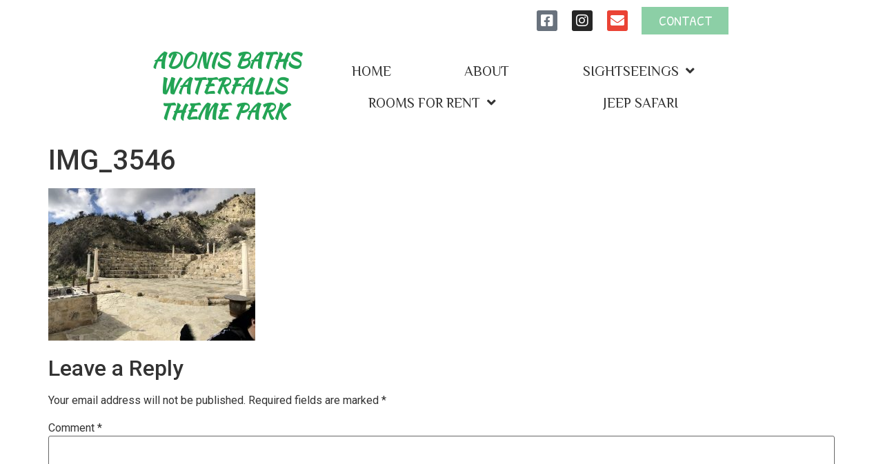

--- FILE ---
content_type: text/html; charset=UTF-8
request_url: https://adonisbathswaterfalls.com/sightseeings/img_3546/
body_size: 12371
content:
<!doctype html>
<html dir="ltr" lang="en-US" prefix="og: https://ogp.me/ns#">
<head>
	<meta charset="UTF-8">
	<meta name="viewport" content="width=device-width, initial-scale=1">
	<link rel="profile" href="https://gmpg.org/xfn/11">
	<title>IMG_3546 | Adonis Baths Waterfalls</title>

		<!-- All in One SEO 4.5.9.2 - aioseo.com -->
		<meta name="robots" content="max-image-preview:large" />
		<link rel="canonical" href="https://adonisbathswaterfalls.com/sightseeings/img_3546/" />
		<meta name="generator" content="All in One SEO (AIOSEO) 4.5.9.2" />
		<meta property="og:locale" content="en_US" />
		<meta property="og:site_name" content="Adonis Baths Waterfalls | Adonis Baths Waterfalls" />
		<meta property="og:type" content="article" />
		<meta property="og:title" content="IMG_3546 | Adonis Baths Waterfalls" />
		<meta property="og:url" content="https://adonisbathswaterfalls.com/sightseeings/img_3546/" />
		<meta property="article:published_time" content="2020-06-06T13:22:46+00:00" />
		<meta property="article:modified_time" content="2020-06-06T13:22:46+00:00" />
		<meta name="twitter:card" content="summary" />
		<meta name="twitter:title" content="IMG_3546 | Adonis Baths Waterfalls" />
		<script type="application/ld+json" class="aioseo-schema">
			{"@context":"https:\/\/schema.org","@graph":[{"@type":"BreadcrumbList","@id":"https:\/\/adonisbathswaterfalls.com\/sightseeings\/img_3546\/#breadcrumblist","itemListElement":[{"@type":"ListItem","@id":"https:\/\/adonisbathswaterfalls.com\/#listItem","position":1,"name":"Home","item":"https:\/\/adonisbathswaterfalls.com\/","nextItem":"https:\/\/adonisbathswaterfalls.com\/sightseeings\/img_3546\/#listItem"},{"@type":"ListItem","@id":"https:\/\/adonisbathswaterfalls.com\/sightseeings\/img_3546\/#listItem","position":2,"name":"IMG_3546","previousItem":"https:\/\/adonisbathswaterfalls.com\/#listItem"}]},{"@type":"ItemPage","@id":"https:\/\/adonisbathswaterfalls.com\/sightseeings\/img_3546\/#itempage","url":"https:\/\/adonisbathswaterfalls.com\/sightseeings\/img_3546\/","name":"IMG_3546 | Adonis Baths Waterfalls","inLanguage":"en-US","isPartOf":{"@id":"https:\/\/adonisbathswaterfalls.com\/#website"},"breadcrumb":{"@id":"https:\/\/adonisbathswaterfalls.com\/sightseeings\/img_3546\/#breadcrumblist"},"author":{"@id":"https:\/\/adonisbathswaterfalls.com\/author\/5teph4no5\/#author"},"creator":{"@id":"https:\/\/adonisbathswaterfalls.com\/author\/5teph4no5\/#author"},"datePublished":"2020-06-06T13:22:46+00:00","dateModified":"2020-06-06T13:22:46+00:00"},{"@type":"Organization","@id":"https:\/\/adonisbathswaterfalls.com\/#organization","name":"Adonis Baths Waterfalls","url":"https:\/\/adonisbathswaterfalls.com\/"},{"@type":"Person","@id":"https:\/\/adonisbathswaterfalls.com\/author\/5teph4no5\/#author","url":"https:\/\/adonisbathswaterfalls.com\/author\/5teph4no5\/","name":"Stephanos Stephanou","image":{"@type":"ImageObject","@id":"https:\/\/adonisbathswaterfalls.com\/sightseeings\/img_3546\/#authorImage","url":"https:\/\/secure.gravatar.com\/avatar\/8a202bbac05b452f8a1756563e204f66?s=96&d=mm&r=g","width":96,"height":96,"caption":"Stephanos Stephanou"}},{"@type":"WebSite","@id":"https:\/\/adonisbathswaterfalls.com\/#website","url":"https:\/\/adonisbathswaterfalls.com\/","name":"Adonis Baths Waterfalls","description":"Adonis Baths Waterfalls","inLanguage":"en-US","publisher":{"@id":"https:\/\/adonisbathswaterfalls.com\/#organization"}}]}
		</script>
		<!-- All in One SEO -->

<link rel="alternate" type="application/rss+xml" title="Adonis Baths Waterfalls &raquo; Feed" href="https://adonisbathswaterfalls.com/feed/" />
<link rel="alternate" type="application/rss+xml" title="Adonis Baths Waterfalls &raquo; Comments Feed" href="https://adonisbathswaterfalls.com/comments/feed/" />
<link rel="alternate" type="application/rss+xml" title="Adonis Baths Waterfalls &raquo; IMG_3546 Comments Feed" href="https://adonisbathswaterfalls.com/sightseeings/img_3546/feed/" />
<script>
window._wpemojiSettings = {"baseUrl":"https:\/\/s.w.org\/images\/core\/emoji\/14.0.0\/72x72\/","ext":".png","svgUrl":"https:\/\/s.w.org\/images\/core\/emoji\/14.0.0\/svg\/","svgExt":".svg","source":{"concatemoji":"https:\/\/adonisbathswaterfalls.com\/wp-includes\/js\/wp-emoji-release.min.js?ver=e1daa687614b8ced8fadb75246db2258"}};
/*! This file is auto-generated */
!function(i,n){var o,s,e;function c(e){try{var t={supportTests:e,timestamp:(new Date).valueOf()};sessionStorage.setItem(o,JSON.stringify(t))}catch(e){}}function p(e,t,n){e.clearRect(0,0,e.canvas.width,e.canvas.height),e.fillText(t,0,0);var t=new Uint32Array(e.getImageData(0,0,e.canvas.width,e.canvas.height).data),r=(e.clearRect(0,0,e.canvas.width,e.canvas.height),e.fillText(n,0,0),new Uint32Array(e.getImageData(0,0,e.canvas.width,e.canvas.height).data));return t.every(function(e,t){return e===r[t]})}function u(e,t,n){switch(t){case"flag":return n(e,"\ud83c\udff3\ufe0f\u200d\u26a7\ufe0f","\ud83c\udff3\ufe0f\u200b\u26a7\ufe0f")?!1:!n(e,"\ud83c\uddfa\ud83c\uddf3","\ud83c\uddfa\u200b\ud83c\uddf3")&&!n(e,"\ud83c\udff4\udb40\udc67\udb40\udc62\udb40\udc65\udb40\udc6e\udb40\udc67\udb40\udc7f","\ud83c\udff4\u200b\udb40\udc67\u200b\udb40\udc62\u200b\udb40\udc65\u200b\udb40\udc6e\u200b\udb40\udc67\u200b\udb40\udc7f");case"emoji":return!n(e,"\ud83e\udef1\ud83c\udffb\u200d\ud83e\udef2\ud83c\udfff","\ud83e\udef1\ud83c\udffb\u200b\ud83e\udef2\ud83c\udfff")}return!1}function f(e,t,n){var r="undefined"!=typeof WorkerGlobalScope&&self instanceof WorkerGlobalScope?new OffscreenCanvas(300,150):i.createElement("canvas"),a=r.getContext("2d",{willReadFrequently:!0}),o=(a.textBaseline="top",a.font="600 32px Arial",{});return e.forEach(function(e){o[e]=t(a,e,n)}),o}function t(e){var t=i.createElement("script");t.src=e,t.defer=!0,i.head.appendChild(t)}"undefined"!=typeof Promise&&(o="wpEmojiSettingsSupports",s=["flag","emoji"],n.supports={everything:!0,everythingExceptFlag:!0},e=new Promise(function(e){i.addEventListener("DOMContentLoaded",e,{once:!0})}),new Promise(function(t){var n=function(){try{var e=JSON.parse(sessionStorage.getItem(o));if("object"==typeof e&&"number"==typeof e.timestamp&&(new Date).valueOf()<e.timestamp+604800&&"object"==typeof e.supportTests)return e.supportTests}catch(e){}return null}();if(!n){if("undefined"!=typeof Worker&&"undefined"!=typeof OffscreenCanvas&&"undefined"!=typeof URL&&URL.createObjectURL&&"undefined"!=typeof Blob)try{var e="postMessage("+f.toString()+"("+[JSON.stringify(s),u.toString(),p.toString()].join(",")+"));",r=new Blob([e],{type:"text/javascript"}),a=new Worker(URL.createObjectURL(r),{name:"wpTestEmojiSupports"});return void(a.onmessage=function(e){c(n=e.data),a.terminate(),t(n)})}catch(e){}c(n=f(s,u,p))}t(n)}).then(function(e){for(var t in e)n.supports[t]=e[t],n.supports.everything=n.supports.everything&&n.supports[t],"flag"!==t&&(n.supports.everythingExceptFlag=n.supports.everythingExceptFlag&&n.supports[t]);n.supports.everythingExceptFlag=n.supports.everythingExceptFlag&&!n.supports.flag,n.DOMReady=!1,n.readyCallback=function(){n.DOMReady=!0}}).then(function(){return e}).then(function(){var e;n.supports.everything||(n.readyCallback(),(e=n.source||{}).concatemoji?t(e.concatemoji):e.wpemoji&&e.twemoji&&(t(e.twemoji),t(e.wpemoji)))}))}((window,document),window._wpemojiSettings);
</script>
<link rel='stylesheet' id='hello-elementor-theme-style-css' href='https://adonisbathswaterfalls.com/wp-content/themes/hello-elementor/assets/css/theme.css?ver=3.4.5' media='all' />
<link rel='stylesheet' id='elementor-frontend-css' href='https://adonisbathswaterfalls.com/wp-content/plugins/elementor/assets/css/frontend.min.css?ver=3.20.3' media='all' />
<link rel='stylesheet' id='eael-general-css' href='https://adonisbathswaterfalls.com/wp-content/plugins/essential-addons-for-elementor-lite/assets/front-end/css/view/general.min.css?ver=5.9.14' media='all' />
<link rel='stylesheet' id='eael-337-css' href='https://adonisbathswaterfalls.com/wp-content/uploads/essential-addons-elementor/eael-337.css?ver=1591449766' media='all' />
<style id='wp-emoji-styles-inline-css'>

	img.wp-smiley, img.emoji {
		display: inline !important;
		border: none !important;
		box-shadow: none !important;
		height: 1em !important;
		width: 1em !important;
		margin: 0 0.07em !important;
		vertical-align: -0.1em !important;
		background: none !important;
		padding: 0 !important;
	}
</style>
<link rel='stylesheet' id='wp-block-library-css' href='https://adonisbathswaterfalls.com/wp-includes/css/dist/block-library/style.min.css?ver=e1daa687614b8ced8fadb75246db2258' media='all' />
<style id='global-styles-inline-css'>
body{--wp--preset--color--black: #000000;--wp--preset--color--cyan-bluish-gray: #abb8c3;--wp--preset--color--white: #ffffff;--wp--preset--color--pale-pink: #f78da7;--wp--preset--color--vivid-red: #cf2e2e;--wp--preset--color--luminous-vivid-orange: #ff6900;--wp--preset--color--luminous-vivid-amber: #fcb900;--wp--preset--color--light-green-cyan: #7bdcb5;--wp--preset--color--vivid-green-cyan: #00d084;--wp--preset--color--pale-cyan-blue: #8ed1fc;--wp--preset--color--vivid-cyan-blue: #0693e3;--wp--preset--color--vivid-purple: #9b51e0;--wp--preset--gradient--vivid-cyan-blue-to-vivid-purple: linear-gradient(135deg,rgba(6,147,227,1) 0%,rgb(155,81,224) 100%);--wp--preset--gradient--light-green-cyan-to-vivid-green-cyan: linear-gradient(135deg,rgb(122,220,180) 0%,rgb(0,208,130) 100%);--wp--preset--gradient--luminous-vivid-amber-to-luminous-vivid-orange: linear-gradient(135deg,rgba(252,185,0,1) 0%,rgba(255,105,0,1) 100%);--wp--preset--gradient--luminous-vivid-orange-to-vivid-red: linear-gradient(135deg,rgba(255,105,0,1) 0%,rgb(207,46,46) 100%);--wp--preset--gradient--very-light-gray-to-cyan-bluish-gray: linear-gradient(135deg,rgb(238,238,238) 0%,rgb(169,184,195) 100%);--wp--preset--gradient--cool-to-warm-spectrum: linear-gradient(135deg,rgb(74,234,220) 0%,rgb(151,120,209) 20%,rgb(207,42,186) 40%,rgb(238,44,130) 60%,rgb(251,105,98) 80%,rgb(254,248,76) 100%);--wp--preset--gradient--blush-light-purple: linear-gradient(135deg,rgb(255,206,236) 0%,rgb(152,150,240) 100%);--wp--preset--gradient--blush-bordeaux: linear-gradient(135deg,rgb(254,205,165) 0%,rgb(254,45,45) 50%,rgb(107,0,62) 100%);--wp--preset--gradient--luminous-dusk: linear-gradient(135deg,rgb(255,203,112) 0%,rgb(199,81,192) 50%,rgb(65,88,208) 100%);--wp--preset--gradient--pale-ocean: linear-gradient(135deg,rgb(255,245,203) 0%,rgb(182,227,212) 50%,rgb(51,167,181) 100%);--wp--preset--gradient--electric-grass: linear-gradient(135deg,rgb(202,248,128) 0%,rgb(113,206,126) 100%);--wp--preset--gradient--midnight: linear-gradient(135deg,rgb(2,3,129) 0%,rgb(40,116,252) 100%);--wp--preset--font-size--small: 13px;--wp--preset--font-size--medium: 20px;--wp--preset--font-size--large: 36px;--wp--preset--font-size--x-large: 42px;--wp--preset--spacing--20: 0.44rem;--wp--preset--spacing--30: 0.67rem;--wp--preset--spacing--40: 1rem;--wp--preset--spacing--50: 1.5rem;--wp--preset--spacing--60: 2.25rem;--wp--preset--spacing--70: 3.38rem;--wp--preset--spacing--80: 5.06rem;--wp--preset--shadow--natural: 6px 6px 9px rgba(0, 0, 0, 0.2);--wp--preset--shadow--deep: 12px 12px 50px rgba(0, 0, 0, 0.4);--wp--preset--shadow--sharp: 6px 6px 0px rgba(0, 0, 0, 0.2);--wp--preset--shadow--outlined: 6px 6px 0px -3px rgba(255, 255, 255, 1), 6px 6px rgba(0, 0, 0, 1);--wp--preset--shadow--crisp: 6px 6px 0px rgba(0, 0, 0, 1);}body { margin: 0;--wp--style--global--content-size: 800px;--wp--style--global--wide-size: 1200px; }.wp-site-blocks > .alignleft { float: left; margin-right: 2em; }.wp-site-blocks > .alignright { float: right; margin-left: 2em; }.wp-site-blocks > .aligncenter { justify-content: center; margin-left: auto; margin-right: auto; }:where(.wp-site-blocks) > * { margin-block-start: 24px; margin-block-end: 0; }:where(.wp-site-blocks) > :first-child:first-child { margin-block-start: 0; }:where(.wp-site-blocks) > :last-child:last-child { margin-block-end: 0; }body { --wp--style--block-gap: 24px; }:where(body .is-layout-flow)  > :first-child:first-child{margin-block-start: 0;}:where(body .is-layout-flow)  > :last-child:last-child{margin-block-end: 0;}:where(body .is-layout-flow)  > *{margin-block-start: 24px;margin-block-end: 0;}:where(body .is-layout-constrained)  > :first-child:first-child{margin-block-start: 0;}:where(body .is-layout-constrained)  > :last-child:last-child{margin-block-end: 0;}:where(body .is-layout-constrained)  > *{margin-block-start: 24px;margin-block-end: 0;}:where(body .is-layout-flex) {gap: 24px;}:where(body .is-layout-grid) {gap: 24px;}body .is-layout-flow > .alignleft{float: left;margin-inline-start: 0;margin-inline-end: 2em;}body .is-layout-flow > .alignright{float: right;margin-inline-start: 2em;margin-inline-end: 0;}body .is-layout-flow > .aligncenter{margin-left: auto !important;margin-right: auto !important;}body .is-layout-constrained > .alignleft{float: left;margin-inline-start: 0;margin-inline-end: 2em;}body .is-layout-constrained > .alignright{float: right;margin-inline-start: 2em;margin-inline-end: 0;}body .is-layout-constrained > .aligncenter{margin-left: auto !important;margin-right: auto !important;}body .is-layout-constrained > :where(:not(.alignleft):not(.alignright):not(.alignfull)){max-width: var(--wp--style--global--content-size);margin-left: auto !important;margin-right: auto !important;}body .is-layout-constrained > .alignwide{max-width: var(--wp--style--global--wide-size);}body .is-layout-flex{display: flex;}body .is-layout-flex{flex-wrap: wrap;align-items: center;}body .is-layout-flex > *{margin: 0;}body .is-layout-grid{display: grid;}body .is-layout-grid > *{margin: 0;}body{padding-top: 0px;padding-right: 0px;padding-bottom: 0px;padding-left: 0px;}a:where(:not(.wp-element-button)){text-decoration: underline;}.wp-element-button, .wp-block-button__link{background-color: #32373c;border-width: 0;color: #fff;font-family: inherit;font-size: inherit;line-height: inherit;padding: calc(0.667em + 2px) calc(1.333em + 2px);text-decoration: none;}.has-black-color{color: var(--wp--preset--color--black) !important;}.has-cyan-bluish-gray-color{color: var(--wp--preset--color--cyan-bluish-gray) !important;}.has-white-color{color: var(--wp--preset--color--white) !important;}.has-pale-pink-color{color: var(--wp--preset--color--pale-pink) !important;}.has-vivid-red-color{color: var(--wp--preset--color--vivid-red) !important;}.has-luminous-vivid-orange-color{color: var(--wp--preset--color--luminous-vivid-orange) !important;}.has-luminous-vivid-amber-color{color: var(--wp--preset--color--luminous-vivid-amber) !important;}.has-light-green-cyan-color{color: var(--wp--preset--color--light-green-cyan) !important;}.has-vivid-green-cyan-color{color: var(--wp--preset--color--vivid-green-cyan) !important;}.has-pale-cyan-blue-color{color: var(--wp--preset--color--pale-cyan-blue) !important;}.has-vivid-cyan-blue-color{color: var(--wp--preset--color--vivid-cyan-blue) !important;}.has-vivid-purple-color{color: var(--wp--preset--color--vivid-purple) !important;}.has-black-background-color{background-color: var(--wp--preset--color--black) !important;}.has-cyan-bluish-gray-background-color{background-color: var(--wp--preset--color--cyan-bluish-gray) !important;}.has-white-background-color{background-color: var(--wp--preset--color--white) !important;}.has-pale-pink-background-color{background-color: var(--wp--preset--color--pale-pink) !important;}.has-vivid-red-background-color{background-color: var(--wp--preset--color--vivid-red) !important;}.has-luminous-vivid-orange-background-color{background-color: var(--wp--preset--color--luminous-vivid-orange) !important;}.has-luminous-vivid-amber-background-color{background-color: var(--wp--preset--color--luminous-vivid-amber) !important;}.has-light-green-cyan-background-color{background-color: var(--wp--preset--color--light-green-cyan) !important;}.has-vivid-green-cyan-background-color{background-color: var(--wp--preset--color--vivid-green-cyan) !important;}.has-pale-cyan-blue-background-color{background-color: var(--wp--preset--color--pale-cyan-blue) !important;}.has-vivid-cyan-blue-background-color{background-color: var(--wp--preset--color--vivid-cyan-blue) !important;}.has-vivid-purple-background-color{background-color: var(--wp--preset--color--vivid-purple) !important;}.has-black-border-color{border-color: var(--wp--preset--color--black) !important;}.has-cyan-bluish-gray-border-color{border-color: var(--wp--preset--color--cyan-bluish-gray) !important;}.has-white-border-color{border-color: var(--wp--preset--color--white) !important;}.has-pale-pink-border-color{border-color: var(--wp--preset--color--pale-pink) !important;}.has-vivid-red-border-color{border-color: var(--wp--preset--color--vivid-red) !important;}.has-luminous-vivid-orange-border-color{border-color: var(--wp--preset--color--luminous-vivid-orange) !important;}.has-luminous-vivid-amber-border-color{border-color: var(--wp--preset--color--luminous-vivid-amber) !important;}.has-light-green-cyan-border-color{border-color: var(--wp--preset--color--light-green-cyan) !important;}.has-vivid-green-cyan-border-color{border-color: var(--wp--preset--color--vivid-green-cyan) !important;}.has-pale-cyan-blue-border-color{border-color: var(--wp--preset--color--pale-cyan-blue) !important;}.has-vivid-cyan-blue-border-color{border-color: var(--wp--preset--color--vivid-cyan-blue) !important;}.has-vivid-purple-border-color{border-color: var(--wp--preset--color--vivid-purple) !important;}.has-vivid-cyan-blue-to-vivid-purple-gradient-background{background: var(--wp--preset--gradient--vivid-cyan-blue-to-vivid-purple) !important;}.has-light-green-cyan-to-vivid-green-cyan-gradient-background{background: var(--wp--preset--gradient--light-green-cyan-to-vivid-green-cyan) !important;}.has-luminous-vivid-amber-to-luminous-vivid-orange-gradient-background{background: var(--wp--preset--gradient--luminous-vivid-amber-to-luminous-vivid-orange) !important;}.has-luminous-vivid-orange-to-vivid-red-gradient-background{background: var(--wp--preset--gradient--luminous-vivid-orange-to-vivid-red) !important;}.has-very-light-gray-to-cyan-bluish-gray-gradient-background{background: var(--wp--preset--gradient--very-light-gray-to-cyan-bluish-gray) !important;}.has-cool-to-warm-spectrum-gradient-background{background: var(--wp--preset--gradient--cool-to-warm-spectrum) !important;}.has-blush-light-purple-gradient-background{background: var(--wp--preset--gradient--blush-light-purple) !important;}.has-blush-bordeaux-gradient-background{background: var(--wp--preset--gradient--blush-bordeaux) !important;}.has-luminous-dusk-gradient-background{background: var(--wp--preset--gradient--luminous-dusk) !important;}.has-pale-ocean-gradient-background{background: var(--wp--preset--gradient--pale-ocean) !important;}.has-electric-grass-gradient-background{background: var(--wp--preset--gradient--electric-grass) !important;}.has-midnight-gradient-background{background: var(--wp--preset--gradient--midnight) !important;}.has-small-font-size{font-size: var(--wp--preset--font-size--small) !important;}.has-medium-font-size{font-size: var(--wp--preset--font-size--medium) !important;}.has-large-font-size{font-size: var(--wp--preset--font-size--large) !important;}.has-x-large-font-size{font-size: var(--wp--preset--font-size--x-large) !important;}
.wp-block-navigation a:where(:not(.wp-element-button)){color: inherit;}
.wp-block-pullquote{font-size: 1.5em;line-height: 1.6;}
</style>
<link rel='stylesheet' id='wpa-css-css' href='https://adonisbathswaterfalls.com/wp-content/plugins/honeypot/includes/css/wpa.css?ver=2.1.19' media='all' />
<link rel='stylesheet' id='hello-elementor-css' href='https://adonisbathswaterfalls.com/wp-content/themes/hello-elementor/assets/css/reset.css?ver=3.4.5' media='all' />
<link rel='stylesheet' id='hello-elementor-header-footer-css' href='https://adonisbathswaterfalls.com/wp-content/themes/hello-elementor/assets/css/header-footer.css?ver=3.4.5' media='all' />
<link rel='stylesheet' id='elementor-icons-css' href='https://adonisbathswaterfalls.com/wp-content/plugins/elementor/assets/lib/eicons/css/elementor-icons.min.css?ver=5.29.0' media='all' />
<style id='elementor-icons-inline-css'>

		.elementor-add-new-section .elementor-add-templately-promo-button{
            background-color: #5d4fff;
            background-image: url(https://adonisbathswaterfalls.com/wp-content/plugins/essential-addons-for-elementor-lite/assets/admin/images/templately/logo-icon.svg);
            background-repeat: no-repeat;
            background-position: center center;
            position: relative;
        }
        
		.elementor-add-new-section .elementor-add-templately-promo-button > i{
            height: 12px;
        }
        
        body .elementor-add-new-section .elementor-add-section-area-button {
            margin-left: 0;
        }

		.elementor-add-new-section .elementor-add-templately-promo-button{
            background-color: #5d4fff;
            background-image: url(https://adonisbathswaterfalls.com/wp-content/plugins/essential-addons-for-elementor-lite/assets/admin/images/templately/logo-icon.svg);
            background-repeat: no-repeat;
            background-position: center center;
            position: relative;
        }
        
		.elementor-add-new-section .elementor-add-templately-promo-button > i{
            height: 12px;
        }
        
        body .elementor-add-new-section .elementor-add-section-area-button {
            margin-left: 0;
        }
</style>
<link rel='stylesheet' id='swiper-css' href='https://adonisbathswaterfalls.com/wp-content/plugins/elementor/assets/lib/swiper/v8/css/swiper.min.css?ver=8.4.5' media='all' />
<link rel='stylesheet' id='elementor-post-173-css' href='https://adonisbathswaterfalls.com/wp-content/uploads/elementor/css/post-173.css?ver=1754213980' media='all' />
<link rel='stylesheet' id='elementor-pro-css' href='https://adonisbathswaterfalls.com/wp-content/plugins/elementor-pro/assets/css/frontend.min.css?ver=3.20.3' media='all' />
<link rel='stylesheet' id='font-awesome-5-all-css' href='https://adonisbathswaterfalls.com/wp-content/plugins/elementor/assets/lib/font-awesome/css/all.min.css?ver=3.20.3' media='all' />
<link rel='stylesheet' id='font-awesome-4-shim-css' href='https://adonisbathswaterfalls.com/wp-content/plugins/elementor/assets/lib/font-awesome/css/v4-shims.min.css?ver=3.20.3' media='all' />
<link rel='stylesheet' id='elementor-global-css' href='https://adonisbathswaterfalls.com/wp-content/uploads/elementor/css/global.css?ver=1754213981' media='all' />
<link rel='stylesheet' id='elementor-post-83-css' href='https://adonisbathswaterfalls.com/wp-content/uploads/elementor/css/post-83.css?ver=1754214791' media='all' />
<link rel='stylesheet' id='elementor-post-337-css' href='https://adonisbathswaterfalls.com/wp-content/uploads/elementor/css/post-337.css?ver=1754213981' media='all' />
<link rel='stylesheet' id='google-fonts-1-css' href='https://fonts.googleapis.com/css?family=Roboto%3A100%2C100italic%2C200%2C200italic%2C300%2C300italic%2C400%2C400italic%2C500%2C500italic%2C600%2C600italic%2C700%2C700italic%2C800%2C800italic%2C900%2C900italic%7CRoboto+Slab%3A100%2C100italic%2C200%2C200italic%2C300%2C300italic%2C400%2C400italic%2C500%2C500italic%2C600%2C600italic%2C700%2C700italic%2C800%2C800italic%2C900%2C900italic%7CPatrick+Hand%3A100%2C100italic%2C200%2C200italic%2C300%2C300italic%2C400%2C400italic%2C500%2C500italic%2C600%2C600italic%2C700%2C700italic%2C800%2C800italic%2C900%2C900italic%7CKaushan+Script%3A100%2C100italic%2C200%2C200italic%2C300%2C300italic%2C400%2C400italic%2C500%2C500italic%2C600%2C600italic%2C700%2C700italic%2C800%2C800italic%2C900%2C900italic%7CPhilosopher%3A100%2C100italic%2C200%2C200italic%2C300%2C300italic%2C400%2C400italic%2C500%2C500italic%2C600%2C600italic%2C700%2C700italic%2C800%2C800italic%2C900%2C900italic%7CPermanent+Marker%3A100%2C100italic%2C200%2C200italic%2C300%2C300italic%2C400%2C400italic%2C500%2C500italic%2C600%2C600italic%2C700%2C700italic%2C800%2C800italic%2C900%2C900italic%7CMontserrat%3A100%2C100italic%2C200%2C200italic%2C300%2C300italic%2C400%2C400italic%2C500%2C500italic%2C600%2C600italic%2C700%2C700italic%2C800%2C800italic%2C900%2C900italic&#038;display=auto&#038;ver=e1daa687614b8ced8fadb75246db2258' media='all' />
<link rel='stylesheet' id='elementor-icons-shared-0-css' href='https://adonisbathswaterfalls.com/wp-content/plugins/elementor/assets/lib/font-awesome/css/fontawesome.min.css?ver=5.15.3' media='all' />
<link rel='stylesheet' id='elementor-icons-fa-brands-css' href='https://adonisbathswaterfalls.com/wp-content/plugins/elementor/assets/lib/font-awesome/css/brands.min.css?ver=5.15.3' media='all' />
<link rel='stylesheet' id='elementor-icons-fa-solid-css' href='https://adonisbathswaterfalls.com/wp-content/plugins/elementor/assets/lib/font-awesome/css/solid.min.css?ver=5.15.3' media='all' />
<link rel='stylesheet' id='elementor-icons-fa-regular-css' href='https://adonisbathswaterfalls.com/wp-content/plugins/elementor/assets/lib/font-awesome/css/regular.min.css?ver=5.15.3' media='all' />
<link rel="preconnect" href="https://fonts.gstatic.com/" crossorigin><script src="https://adonisbathswaterfalls.com/wp-includes/js/jquery/jquery.min.js?ver=3.7.1" id="jquery-core-js"></script>
<script src="https://adonisbathswaterfalls.com/wp-includes/js/jquery/jquery-migrate.min.js?ver=3.4.1" id="jquery-migrate-js"></script>
<script src="https://adonisbathswaterfalls.com/wp-content/plugins/elementor/assets/lib/font-awesome/js/v4-shims.min.js?ver=3.20.3" id="font-awesome-4-shim-js"></script>
<link rel="https://api.w.org/" href="https://adonisbathswaterfalls.com/wp-json/" /><link rel="alternate" type="application/json" href="https://adonisbathswaterfalls.com/wp-json/wp/v2/media/249" /><link rel="EditURI" type="application/rsd+xml" title="RSD" href="https://adonisbathswaterfalls.com/xmlrpc.php?rsd" />

<link rel='shortlink' href='https://adonisbathswaterfalls.com/?p=249' />
<link rel="alternate" type="application/json+oembed" href="https://adonisbathswaterfalls.com/wp-json/oembed/1.0/embed?url=https%3A%2F%2Fadonisbathswaterfalls.com%2Fsightseeings%2Fimg_3546%2F" />
<link rel="alternate" type="text/xml+oembed" href="https://adonisbathswaterfalls.com/wp-json/oembed/1.0/embed?url=https%3A%2F%2Fadonisbathswaterfalls.com%2Fsightseeings%2Fimg_3546%2F&#038;format=xml" />
<meta name="generator" content="Elementor 3.20.3; features: e_optimized_assets_loading, additional_custom_breakpoints, block_editor_assets_optimize, e_image_loading_optimization; settings: css_print_method-external, google_font-enabled, font_display-auto">
<link rel="icon" href="https://adonisbathswaterfalls.com/wp-content/uploads/2023/07/cropped-adonisbathswaterfalls-favicon-32x32.png" sizes="32x32" />
<link rel="icon" href="https://adonisbathswaterfalls.com/wp-content/uploads/2023/07/cropped-adonisbathswaterfalls-favicon-192x192.png" sizes="192x192" />
<link rel="apple-touch-icon" href="https://adonisbathswaterfalls.com/wp-content/uploads/2023/07/cropped-adonisbathswaterfalls-favicon-180x180.png" />
<meta name="msapplication-TileImage" content="https://adonisbathswaterfalls.com/wp-content/uploads/2023/07/cropped-adonisbathswaterfalls-favicon-270x270.png" />
</head>
<body class="attachment attachment-template-default attachmentid-249 attachment-jpeg wp-embed-responsive hello-elementor-default elementor-default elementor-kit-173">


<a class="skip-link screen-reader-text" href="#content">Skip to content</a>

		<div data-elementor-type="header" data-elementor-id="83" class="elementor elementor-83 elementor-location-header" data-elementor-post-type="elementor_library">
					<section class="elementor-section elementor-top-section elementor-element elementor-element-d44b94b elementor-section-full_width elementor-hidden-tablet elementor-hidden-phone elementor-section-height-default elementor-section-height-default" data-id="d44b94b" data-element_type="section">
						<div class="elementor-container elementor-column-gap-default">
					<div class="elementor-column elementor-col-100 elementor-top-column elementor-element elementor-element-f6e99f0" data-id="f6e99f0" data-element_type="column">
			<div class="elementor-widget-wrap elementor-element-populated">
						<section class="elementor-section elementor-inner-section elementor-element elementor-element-af8aa91 elementor-section-full_width elementor-section-height-default elementor-section-height-default" data-id="af8aa91" data-element_type="section">
						<div class="elementor-container elementor-column-gap-default">
					<div class="elementor-column elementor-col-50 elementor-inner-column elementor-element elementor-element-d6917b1" data-id="d6917b1" data-element_type="column">
			<div class="elementor-widget-wrap elementor-element-populated">
						<div class="elementor-element elementor-element-b4ff7c0 e-grid-align-tablet-right e-grid-align-right elementor-shape-rounded elementor-grid-0 elementor-widget elementor-widget-social-icons" data-id="b4ff7c0" data-element_type="widget" data-widget_type="social-icons.default">
				<div class="elementor-widget-container">
					<div class="elementor-social-icons-wrapper elementor-grid">
							<span class="elementor-grid-item">
					<a class="elementor-icon elementor-social-icon elementor-social-icon-facebook-square elementor-repeater-item-1b1c880" href="https://www.facebook.com/AdonisBathsWaterfalls/" target="_blank">
						<span class="elementor-screen-only">Facebook-square</span>
						<i class="fab fa-facebook-square"></i>					</a>
				</span>
							<span class="elementor-grid-item">
					<a class="elementor-icon elementor-social-icon elementor-social-icon-instagram elementor-repeater-item-5961185" href="https://www.instagram.com/adonisbaths_official/" target="_blank">
						<span class="elementor-screen-only">Instagram</span>
						<i class="fab fa-instagram"></i>					</a>
				</span>
							<span class="elementor-grid-item">
					<a class="elementor-icon elementor-social-icon elementor-social-icon-envelope elementor-repeater-item-ba9a2fa" href="#" target="_blank">
						<span class="elementor-screen-only">Envelope</span>
						<i class="fas fa-envelope"></i>					</a>
				</span>
					</div>
				</div>
				</div>
					</div>
		</div>
				<div class="elementor-column elementor-col-50 elementor-inner-column elementor-element elementor-element-1f3dc39" data-id="1f3dc39" data-element_type="column">
			<div class="elementor-widget-wrap elementor-element-populated">
						<div class="elementor-element elementor-element-544e0cb elementor-align-justify elementor-widget elementor-widget-button" data-id="544e0cb" data-element_type="widget" data-widget_type="button.default">
				<div class="elementor-widget-container">
					<div class="elementor-button-wrapper">
			<a class="elementor-button elementor-button-link elementor-size-xs elementor-animation-shrink" href="http://localhost/adonisbaths/contact/">
						<span class="elementor-button-content-wrapper">
						<span class="elementor-button-text">CONTACT</span>
		</span>
					</a>
		</div>
				</div>
				</div>
					</div>
		</div>
					</div>
		</section>
				<section class="elementor-section elementor-inner-section elementor-element elementor-element-894a2ae elementor-section-full_width elementor-section-height-min-height elementor-section-content-top elementor-section-height-default" data-id="894a2ae" data-element_type="section" data-settings="{&quot;background_background&quot;:&quot;classic&quot;}">
						<div class="elementor-container elementor-column-gap-default">
					<div class="elementor-column elementor-col-50 elementor-inner-column elementor-element elementor-element-e6664f1" data-id="e6664f1" data-element_type="column">
			<div class="elementor-widget-wrap elementor-element-populated">
						<div class="elementor-element elementor-element-6853b59 elementor-widget elementor-widget-heading" data-id="6853b59" data-element_type="widget" data-widget_type="heading.default">
				<div class="elementor-widget-container">
			<h3 class="elementor-heading-title elementor-size-large"><a href="https://adonisbathswaterfalls.com">ADONIS BATHS<br /><span style="margin-left:-10px">WATERFALLS</span></br><span style="margin-left:-10px">THEME PARK</span></a></h3>		</div>
				</div>
					</div>
		</div>
				<div class="elementor-column elementor-col-50 elementor-inner-column elementor-element elementor-element-0c50de5" data-id="0c50de5" data-element_type="column">
			<div class="elementor-widget-wrap elementor-element-populated">
						<div class="elementor-element elementor-element-abfcff4 elementor-nav-menu__align-justify elementor-nav-menu--dropdown-none elementor-widget elementor-widget-global elementor-global-530 elementor-widget-nav-menu" data-id="abfcff4" data-element_type="widget" data-settings="{&quot;submenu_icon&quot;:{&quot;value&quot;:&quot;fas fa-angle-down&quot;,&quot;library&quot;:&quot;fa-solid&quot;},&quot;layout&quot;:&quot;horizontal&quot;}" data-widget_type="nav-menu.default">
				<div class="elementor-widget-container">
						<nav class="elementor-nav-menu--main elementor-nav-menu__container elementor-nav-menu--layout-horizontal e--pointer-background e--animation-fade">
				<ul id="menu-1-abfcff4" class="elementor-nav-menu"><li class="menu-item menu-item-type-post_type menu-item-object-page menu-item-home menu-item-176"><a href="https://adonisbathswaterfalls.com/" class="elementor-item">Home</a></li>
<li class="menu-item menu-item-type-post_type menu-item-object-page menu-item-174"><a href="https://adonisbathswaterfalls.com/about/" class="elementor-item">About</a></li>
<li class="menu-item menu-item-type-post_type menu-item-object-page menu-item-has-children menu-item-179"><a href="https://adonisbathswaterfalls.com/sightseeings/" class="elementor-item">Sightseeings</a>
<ul class="sub-menu elementor-nav-menu--dropdown">
	<li class="menu-item menu-item-type-post_type menu-item-object-page menu-item-183"><a href="https://adonisbathswaterfalls.com/sightseeings/waterfalls/" class="elementor-sub-item">Waterfalls</a></li>
	<li class="menu-item menu-item-type-post_type menu-item-object-page menu-item-180"><a href="https://adonisbathswaterfalls.com/sightseeings/amphitheatre/" class="elementor-sub-item">Amphitheatre</a></li>
	<li class="menu-item menu-item-type-post_type menu-item-object-page menu-item-182"><a href="https://adonisbathswaterfalls.com/sightseeings/statues/" class="elementor-sub-item">Statues</a></li>
	<li class="menu-item menu-item-type-post_type menu-item-object-page menu-item-576"><a href="https://adonisbathswaterfalls.com/sightseeings/museum/" class="elementor-sub-item">Museum</a></li>
	<li class="menu-item menu-item-type-post_type menu-item-object-page menu-item-374"><a href="https://adonisbathswaterfalls.com/sightseeings/watermill/" class="elementor-sub-item">Watermill</a></li>
</ul>
</li>
<li class="menu-item menu-item-type-post_type menu-item-object-page menu-item-has-children menu-item-552"><a href="https://adonisbathswaterfalls.com/rooms-for-rent/" class="elementor-item">Rooms for rent</a>
<ul class="sub-menu elementor-nav-menu--dropdown">
	<li class="menu-item menu-item-type-post_type menu-item-object-page menu-item-417"><a href="https://adonisbathswaterfalls.com/rooms-for-rent/bungalows/" class="elementor-sub-item">Bungalows</a></li>
</ul>
</li>
<li class="menu-item menu-item-type-post_type menu-item-object-page menu-item-177"><a href="https://adonisbathswaterfalls.com/jeep-safari/" class="elementor-item">Jeep Safari</a></li>
</ul>			</nav>
						<nav class="elementor-nav-menu--dropdown elementor-nav-menu__container" aria-hidden="true">
				<ul id="menu-2-abfcff4" class="elementor-nav-menu"><li class="menu-item menu-item-type-post_type menu-item-object-page menu-item-home menu-item-176"><a href="https://adonisbathswaterfalls.com/" class="elementor-item" tabindex="-1">Home</a></li>
<li class="menu-item menu-item-type-post_type menu-item-object-page menu-item-174"><a href="https://adonisbathswaterfalls.com/about/" class="elementor-item" tabindex="-1">About</a></li>
<li class="menu-item menu-item-type-post_type menu-item-object-page menu-item-has-children menu-item-179"><a href="https://adonisbathswaterfalls.com/sightseeings/" class="elementor-item" tabindex="-1">Sightseeings</a>
<ul class="sub-menu elementor-nav-menu--dropdown">
	<li class="menu-item menu-item-type-post_type menu-item-object-page menu-item-183"><a href="https://adonisbathswaterfalls.com/sightseeings/waterfalls/" class="elementor-sub-item" tabindex="-1">Waterfalls</a></li>
	<li class="menu-item menu-item-type-post_type menu-item-object-page menu-item-180"><a href="https://adonisbathswaterfalls.com/sightseeings/amphitheatre/" class="elementor-sub-item" tabindex="-1">Amphitheatre</a></li>
	<li class="menu-item menu-item-type-post_type menu-item-object-page menu-item-182"><a href="https://adonisbathswaterfalls.com/sightseeings/statues/" class="elementor-sub-item" tabindex="-1">Statues</a></li>
	<li class="menu-item menu-item-type-post_type menu-item-object-page menu-item-576"><a href="https://adonisbathswaterfalls.com/sightseeings/museum/" class="elementor-sub-item" tabindex="-1">Museum</a></li>
	<li class="menu-item menu-item-type-post_type menu-item-object-page menu-item-374"><a href="https://adonisbathswaterfalls.com/sightseeings/watermill/" class="elementor-sub-item" tabindex="-1">Watermill</a></li>
</ul>
</li>
<li class="menu-item menu-item-type-post_type menu-item-object-page menu-item-has-children menu-item-552"><a href="https://adonisbathswaterfalls.com/rooms-for-rent/" class="elementor-item" tabindex="-1">Rooms for rent</a>
<ul class="sub-menu elementor-nav-menu--dropdown">
	<li class="menu-item menu-item-type-post_type menu-item-object-page menu-item-417"><a href="https://adonisbathswaterfalls.com/rooms-for-rent/bungalows/" class="elementor-sub-item" tabindex="-1">Bungalows</a></li>
</ul>
</li>
<li class="menu-item menu-item-type-post_type menu-item-object-page menu-item-177"><a href="https://adonisbathswaterfalls.com/jeep-safari/" class="elementor-item" tabindex="-1">Jeep Safari</a></li>
</ul>			</nav>
				</div>
				</div>
					</div>
		</div>
					</div>
		</section>
					</div>
		</div>
					</div>
		</section>
				<section class="elementor-section elementor-top-section elementor-element elementor-element-3653aee elementor-section-full_width elementor-hidden-desktop elementor-hidden-phone elementor-section-height-default elementor-section-height-default" data-id="3653aee" data-element_type="section">
						<div class="elementor-container elementor-column-gap-default">
					<div class="elementor-column elementor-col-100 elementor-top-column elementor-element elementor-element-79a1f71" data-id="79a1f71" data-element_type="column">
			<div class="elementor-widget-wrap elementor-element-populated">
						<section class="elementor-section elementor-inner-section elementor-element elementor-element-ecdfc14 elementor-section-full_width elementor-section-height-default elementor-section-height-default" data-id="ecdfc14" data-element_type="section">
						<div class="elementor-container elementor-column-gap-default">
					<div class="elementor-column elementor-col-50 elementor-inner-column elementor-element elementor-element-a8b6c47" data-id="a8b6c47" data-element_type="column">
			<div class="elementor-widget-wrap elementor-element-populated">
						<div class="elementor-element elementor-element-039ab08 e-grid-align-tablet-right e-grid-align-right elementor-shape-rounded elementor-grid-0 elementor-widget elementor-widget-social-icons" data-id="039ab08" data-element_type="widget" data-widget_type="social-icons.default">
				<div class="elementor-widget-container">
					<div class="elementor-social-icons-wrapper elementor-grid">
							<span class="elementor-grid-item">
					<a class="elementor-icon elementor-social-icon elementor-social-icon-facebook-square elementor-repeater-item-1b1c880" href="https://www.facebook.com/AdonisBathsWaterfalls/" target="_blank">
						<span class="elementor-screen-only">Facebook-square</span>
						<i class="fab fa-facebook-square"></i>					</a>
				</span>
							<span class="elementor-grid-item">
					<a class="elementor-icon elementor-social-icon elementor-social-icon-instagram elementor-repeater-item-5961185" href="https://www.instagram.com/adonisbaths_official/" target="_blank">
						<span class="elementor-screen-only">Instagram</span>
						<i class="fab fa-instagram"></i>					</a>
				</span>
							<span class="elementor-grid-item">
					<a class="elementor-icon elementor-social-icon elementor-social-icon-envelope elementor-repeater-item-ba9a2fa" href="#" target="_blank">
						<span class="elementor-screen-only">Envelope</span>
						<i class="fas fa-envelope"></i>					</a>
				</span>
					</div>
				</div>
				</div>
					</div>
		</div>
				<div class="elementor-column elementor-col-50 elementor-inner-column elementor-element elementor-element-c0a080d" data-id="c0a080d" data-element_type="column">
			<div class="elementor-widget-wrap elementor-element-populated">
						<div class="elementor-element elementor-element-87e74a8 elementor-align-justify elementor-widget elementor-widget-button" data-id="87e74a8" data-element_type="widget" data-widget_type="button.default">
				<div class="elementor-widget-container">
					<div class="elementor-button-wrapper">
			<a class="elementor-button elementor-button-link elementor-size-sm elementor-animation-shrink" href="http://localhost/adonisbaths/contact/">
						<span class="elementor-button-content-wrapper">
						<span class="elementor-button-text">CONTACT US</span>
		</span>
					</a>
		</div>
				</div>
				</div>
					</div>
		</div>
					</div>
		</section>
				<section class="elementor-section elementor-inner-section elementor-element elementor-element-f0ac8d6 elementor-section-full_width elementor-section-height-min-height elementor-section-content-top elementor-section-height-default" data-id="f0ac8d6" data-element_type="section" data-settings="{&quot;background_background&quot;:&quot;classic&quot;}">
						<div class="elementor-container elementor-column-gap-default">
					<div class="elementor-column elementor-col-50 elementor-inner-column elementor-element elementor-element-8ec80df" data-id="8ec80df" data-element_type="column">
			<div class="elementor-widget-wrap elementor-element-populated">
						<div class="elementor-element elementor-element-5fb4084 elementor-align-justify elementor-tablet-align-left elementor-widget elementor-widget-button" data-id="5fb4084" data-element_type="widget" data-widget_type="button.default">
				<div class="elementor-widget-container">
					<div class="elementor-button-wrapper">
			<a class="elementor-button elementor-button-link elementor-size-xs" href="#">
						<span class="elementor-button-content-wrapper">
						<span class="elementor-button-text"><span style="letter-spacing: 0.2em">Adonis Baths</span><br /><span style="letter-spacing: 0.4em">Waterfalls</span><br /><span style="letter-spacing: 0.4em;">Theme Park</span></span>
		</span>
					</a>
		</div>
				</div>
				</div>
					</div>
		</div>
				<div class="elementor-column elementor-col-50 elementor-inner-column elementor-element elementor-element-d7496c0" data-id="d7496c0" data-element_type="column">
			<div class="elementor-widget-wrap elementor-element-populated">
						<div class="elementor-element elementor-element-b69cfa7 elementor-nav-menu__align-justify elementor-nav-menu--stretch elementor-nav-menu--dropdown-tablet elementor-nav-menu__text-align-aside elementor-nav-menu--toggle elementor-nav-menu--burger elementor-widget elementor-widget-nav-menu" data-id="b69cfa7" data-element_type="widget" data-settings="{&quot;full_width&quot;:&quot;stretch&quot;,&quot;submenu_icon&quot;:{&quot;value&quot;:&quot;&lt;i class=\&quot;fas fa-angle-down\&quot;&gt;&lt;\/i&gt;&quot;,&quot;library&quot;:&quot;fa-solid&quot;},&quot;layout&quot;:&quot;horizontal&quot;,&quot;toggle&quot;:&quot;burger&quot;}" data-widget_type="nav-menu.default">
				<div class="elementor-widget-container">
						<nav class="elementor-nav-menu--main elementor-nav-menu__container elementor-nav-menu--layout-horizontal e--pointer-background e--animation-fade">
				<ul id="menu-1-b69cfa7" class="elementor-nav-menu"><li class="menu-item menu-item-type-post_type menu-item-object-page menu-item-home menu-item-176"><a href="https://adonisbathswaterfalls.com/" class="elementor-item">Home</a></li>
<li class="menu-item menu-item-type-post_type menu-item-object-page menu-item-174"><a href="https://adonisbathswaterfalls.com/about/" class="elementor-item">About</a></li>
<li class="menu-item menu-item-type-post_type menu-item-object-page menu-item-has-children menu-item-179"><a href="https://adonisbathswaterfalls.com/sightseeings/" class="elementor-item">Sightseeings</a>
<ul class="sub-menu elementor-nav-menu--dropdown">
	<li class="menu-item menu-item-type-post_type menu-item-object-page menu-item-183"><a href="https://adonisbathswaterfalls.com/sightseeings/waterfalls/" class="elementor-sub-item">Waterfalls</a></li>
	<li class="menu-item menu-item-type-post_type menu-item-object-page menu-item-180"><a href="https://adonisbathswaterfalls.com/sightseeings/amphitheatre/" class="elementor-sub-item">Amphitheatre</a></li>
	<li class="menu-item menu-item-type-post_type menu-item-object-page menu-item-182"><a href="https://adonisbathswaterfalls.com/sightseeings/statues/" class="elementor-sub-item">Statues</a></li>
	<li class="menu-item menu-item-type-post_type menu-item-object-page menu-item-576"><a href="https://adonisbathswaterfalls.com/sightseeings/museum/" class="elementor-sub-item">Museum</a></li>
	<li class="menu-item menu-item-type-post_type menu-item-object-page menu-item-374"><a href="https://adonisbathswaterfalls.com/sightseeings/watermill/" class="elementor-sub-item">Watermill</a></li>
</ul>
</li>
<li class="menu-item menu-item-type-post_type menu-item-object-page menu-item-has-children menu-item-552"><a href="https://adonisbathswaterfalls.com/rooms-for-rent/" class="elementor-item">Rooms for rent</a>
<ul class="sub-menu elementor-nav-menu--dropdown">
	<li class="menu-item menu-item-type-post_type menu-item-object-page menu-item-417"><a href="https://adonisbathswaterfalls.com/rooms-for-rent/bungalows/" class="elementor-sub-item">Bungalows</a></li>
</ul>
</li>
<li class="menu-item menu-item-type-post_type menu-item-object-page menu-item-177"><a href="https://adonisbathswaterfalls.com/jeep-safari/" class="elementor-item">Jeep Safari</a></li>
</ul>			</nav>
					<div class="elementor-menu-toggle" role="button" tabindex="0" aria-label="Menu Toggle" aria-expanded="false">
			<i aria-hidden="true" role="presentation" class="elementor-menu-toggle__icon--open eicon-menu-bar"></i><i aria-hidden="true" role="presentation" class="elementor-menu-toggle__icon--close eicon-close"></i>			<span class="elementor-screen-only">Menu</span>
		</div>
					<nav class="elementor-nav-menu--dropdown elementor-nav-menu__container" aria-hidden="true">
				<ul id="menu-2-b69cfa7" class="elementor-nav-menu"><li class="menu-item menu-item-type-post_type menu-item-object-page menu-item-home menu-item-176"><a href="https://adonisbathswaterfalls.com/" class="elementor-item" tabindex="-1">Home</a></li>
<li class="menu-item menu-item-type-post_type menu-item-object-page menu-item-174"><a href="https://adonisbathswaterfalls.com/about/" class="elementor-item" tabindex="-1">About</a></li>
<li class="menu-item menu-item-type-post_type menu-item-object-page menu-item-has-children menu-item-179"><a href="https://adonisbathswaterfalls.com/sightseeings/" class="elementor-item" tabindex="-1">Sightseeings</a>
<ul class="sub-menu elementor-nav-menu--dropdown">
	<li class="menu-item menu-item-type-post_type menu-item-object-page menu-item-183"><a href="https://adonisbathswaterfalls.com/sightseeings/waterfalls/" class="elementor-sub-item" tabindex="-1">Waterfalls</a></li>
	<li class="menu-item menu-item-type-post_type menu-item-object-page menu-item-180"><a href="https://adonisbathswaterfalls.com/sightseeings/amphitheatre/" class="elementor-sub-item" tabindex="-1">Amphitheatre</a></li>
	<li class="menu-item menu-item-type-post_type menu-item-object-page menu-item-182"><a href="https://adonisbathswaterfalls.com/sightseeings/statues/" class="elementor-sub-item" tabindex="-1">Statues</a></li>
	<li class="menu-item menu-item-type-post_type menu-item-object-page menu-item-576"><a href="https://adonisbathswaterfalls.com/sightseeings/museum/" class="elementor-sub-item" tabindex="-1">Museum</a></li>
	<li class="menu-item menu-item-type-post_type menu-item-object-page menu-item-374"><a href="https://adonisbathswaterfalls.com/sightseeings/watermill/" class="elementor-sub-item" tabindex="-1">Watermill</a></li>
</ul>
</li>
<li class="menu-item menu-item-type-post_type menu-item-object-page menu-item-has-children menu-item-552"><a href="https://adonisbathswaterfalls.com/rooms-for-rent/" class="elementor-item" tabindex="-1">Rooms for rent</a>
<ul class="sub-menu elementor-nav-menu--dropdown">
	<li class="menu-item menu-item-type-post_type menu-item-object-page menu-item-417"><a href="https://adonisbathswaterfalls.com/rooms-for-rent/bungalows/" class="elementor-sub-item" tabindex="-1">Bungalows</a></li>
</ul>
</li>
<li class="menu-item menu-item-type-post_type menu-item-object-page menu-item-177"><a href="https://adonisbathswaterfalls.com/jeep-safari/" class="elementor-item" tabindex="-1">Jeep Safari</a></li>
</ul>			</nav>
				</div>
				</div>
					</div>
		</div>
					</div>
		</section>
					</div>
		</div>
					</div>
		</section>
				<section class="elementor-section elementor-top-section elementor-element elementor-element-3f1c183 elementor-section-full_width elementor-hidden-desktop elementor-hidden-tablet elementor-section-height-default elementor-section-height-default" data-id="3f1c183" data-element_type="section">
						<div class="elementor-container elementor-column-gap-default">
					<div class="elementor-column elementor-col-100 elementor-top-column elementor-element elementor-element-ac02345" data-id="ac02345" data-element_type="column">
			<div class="elementor-widget-wrap elementor-element-populated">
						<section class="elementor-section elementor-inner-section elementor-element elementor-element-ea6e20f elementor-section-full_width elementor-section-height-min-height elementor-section-content-top elementor-section-height-default" data-id="ea6e20f" data-element_type="section" data-settings="{&quot;background_background&quot;:&quot;classic&quot;}">
						<div class="elementor-container elementor-column-gap-default">
					<div class="elementor-column elementor-col-50 elementor-inner-column elementor-element elementor-element-32eca0e" data-id="32eca0e" data-element_type="column">
			<div class="elementor-widget-wrap elementor-element-populated">
						<div class="elementor-element elementor-element-00183fb elementor-align-justify elementor-tablet-align-left elementor-widget elementor-widget-button" data-id="00183fb" data-element_type="widget" data-widget_type="button.default">
				<div class="elementor-widget-container">
					<div class="elementor-button-wrapper">
			<a class="elementor-button elementor-button-link elementor-size-xs" href="#">
						<span class="elementor-button-content-wrapper">
						<span class="elementor-button-text"><span style="letter-spacing: 0.2em">Adonis Baths</span><br /><span style="letter-spacing: 0.4em">Waterfalls</span><br /><span style="letter-spacing: 0.4em;">Theme Park</span></span>
		</span>
					</a>
		</div>
				</div>
				</div>
				<div class="elementor-element elementor-element-c3a2cde elementor-nav-menu__align-justify elementor-nav-menu--dropdown-mobile elementor-nav-menu__text-align-aside elementor-nav-menu--toggle elementor-nav-menu--burger elementor-widget elementor-widget-nav-menu" data-id="c3a2cde" data-element_type="widget" data-settings="{&quot;submenu_icon&quot;:{&quot;value&quot;:&quot;&lt;i class=\&quot;fas fa-angle-down\&quot;&gt;&lt;\/i&gt;&quot;,&quot;library&quot;:&quot;fa-solid&quot;},&quot;layout&quot;:&quot;horizontal&quot;,&quot;toggle&quot;:&quot;burger&quot;}" data-widget_type="nav-menu.default">
				<div class="elementor-widget-container">
						<nav class="elementor-nav-menu--main elementor-nav-menu__container elementor-nav-menu--layout-horizontal e--pointer-background e--animation-fade">
				<ul id="menu-1-c3a2cde" class="elementor-nav-menu"><li class="menu-item menu-item-type-post_type menu-item-object-page menu-item-home menu-item-176"><a href="https://adonisbathswaterfalls.com/" class="elementor-item">Home</a></li>
<li class="menu-item menu-item-type-post_type menu-item-object-page menu-item-174"><a href="https://adonisbathswaterfalls.com/about/" class="elementor-item">About</a></li>
<li class="menu-item menu-item-type-post_type menu-item-object-page menu-item-has-children menu-item-179"><a href="https://adonisbathswaterfalls.com/sightseeings/" class="elementor-item">Sightseeings</a>
<ul class="sub-menu elementor-nav-menu--dropdown">
	<li class="menu-item menu-item-type-post_type menu-item-object-page menu-item-183"><a href="https://adonisbathswaterfalls.com/sightseeings/waterfalls/" class="elementor-sub-item">Waterfalls</a></li>
	<li class="menu-item menu-item-type-post_type menu-item-object-page menu-item-180"><a href="https://adonisbathswaterfalls.com/sightseeings/amphitheatre/" class="elementor-sub-item">Amphitheatre</a></li>
	<li class="menu-item menu-item-type-post_type menu-item-object-page menu-item-182"><a href="https://adonisbathswaterfalls.com/sightseeings/statues/" class="elementor-sub-item">Statues</a></li>
	<li class="menu-item menu-item-type-post_type menu-item-object-page menu-item-576"><a href="https://adonisbathswaterfalls.com/sightseeings/museum/" class="elementor-sub-item">Museum</a></li>
	<li class="menu-item menu-item-type-post_type menu-item-object-page menu-item-374"><a href="https://adonisbathswaterfalls.com/sightseeings/watermill/" class="elementor-sub-item">Watermill</a></li>
</ul>
</li>
<li class="menu-item menu-item-type-post_type menu-item-object-page menu-item-has-children menu-item-552"><a href="https://adonisbathswaterfalls.com/rooms-for-rent/" class="elementor-item">Rooms for rent</a>
<ul class="sub-menu elementor-nav-menu--dropdown">
	<li class="menu-item menu-item-type-post_type menu-item-object-page menu-item-417"><a href="https://adonisbathswaterfalls.com/rooms-for-rent/bungalows/" class="elementor-sub-item">Bungalows</a></li>
</ul>
</li>
<li class="menu-item menu-item-type-post_type menu-item-object-page menu-item-177"><a href="https://adonisbathswaterfalls.com/jeep-safari/" class="elementor-item">Jeep Safari</a></li>
</ul>			</nav>
					<div class="elementor-menu-toggle" role="button" tabindex="0" aria-label="Menu Toggle" aria-expanded="false">
			<i aria-hidden="true" role="presentation" class="elementor-menu-toggle__icon--open eicon-menu-bar"></i><i aria-hidden="true" role="presentation" class="elementor-menu-toggle__icon--close eicon-close"></i>			<span class="elementor-screen-only">Menu</span>
		</div>
					<nav class="elementor-nav-menu--dropdown elementor-nav-menu__container" aria-hidden="true">
				<ul id="menu-2-c3a2cde" class="elementor-nav-menu"><li class="menu-item menu-item-type-post_type menu-item-object-page menu-item-home menu-item-176"><a href="https://adonisbathswaterfalls.com/" class="elementor-item" tabindex="-1">Home</a></li>
<li class="menu-item menu-item-type-post_type menu-item-object-page menu-item-174"><a href="https://adonisbathswaterfalls.com/about/" class="elementor-item" tabindex="-1">About</a></li>
<li class="menu-item menu-item-type-post_type menu-item-object-page menu-item-has-children menu-item-179"><a href="https://adonisbathswaterfalls.com/sightseeings/" class="elementor-item" tabindex="-1">Sightseeings</a>
<ul class="sub-menu elementor-nav-menu--dropdown">
	<li class="menu-item menu-item-type-post_type menu-item-object-page menu-item-183"><a href="https://adonisbathswaterfalls.com/sightseeings/waterfalls/" class="elementor-sub-item" tabindex="-1">Waterfalls</a></li>
	<li class="menu-item menu-item-type-post_type menu-item-object-page menu-item-180"><a href="https://adonisbathswaterfalls.com/sightseeings/amphitheatre/" class="elementor-sub-item" tabindex="-1">Amphitheatre</a></li>
	<li class="menu-item menu-item-type-post_type menu-item-object-page menu-item-182"><a href="https://adonisbathswaterfalls.com/sightseeings/statues/" class="elementor-sub-item" tabindex="-1">Statues</a></li>
	<li class="menu-item menu-item-type-post_type menu-item-object-page menu-item-576"><a href="https://adonisbathswaterfalls.com/sightseeings/museum/" class="elementor-sub-item" tabindex="-1">Museum</a></li>
	<li class="menu-item menu-item-type-post_type menu-item-object-page menu-item-374"><a href="https://adonisbathswaterfalls.com/sightseeings/watermill/" class="elementor-sub-item" tabindex="-1">Watermill</a></li>
</ul>
</li>
<li class="menu-item menu-item-type-post_type menu-item-object-page menu-item-has-children menu-item-552"><a href="https://adonisbathswaterfalls.com/rooms-for-rent/" class="elementor-item" tabindex="-1">Rooms for rent</a>
<ul class="sub-menu elementor-nav-menu--dropdown">
	<li class="menu-item menu-item-type-post_type menu-item-object-page menu-item-417"><a href="https://adonisbathswaterfalls.com/rooms-for-rent/bungalows/" class="elementor-sub-item" tabindex="-1">Bungalows</a></li>
</ul>
</li>
<li class="menu-item menu-item-type-post_type menu-item-object-page menu-item-177"><a href="https://adonisbathswaterfalls.com/jeep-safari/" class="elementor-item" tabindex="-1">Jeep Safari</a></li>
</ul>			</nav>
				</div>
				</div>
					</div>
		</div>
				<div class="elementor-column elementor-col-50 elementor-inner-column elementor-element elementor-element-1665fda" data-id="1665fda" data-element_type="column">
			<div class="elementor-widget-wrap elementor-element-populated">
						<div class="elementor-element elementor-element-7ae1ac3 e-grid-align-tablet-right e-grid-align-right e-grid-align-mobile-center elementor-shape-rounded elementor-grid-0 elementor-widget elementor-widget-social-icons" data-id="7ae1ac3" data-element_type="widget" data-widget_type="social-icons.default">
				<div class="elementor-widget-container">
					<div class="elementor-social-icons-wrapper elementor-grid">
							<span class="elementor-grid-item">
					<a class="elementor-icon elementor-social-icon elementor-social-icon-facebook-square elementor-repeater-item-1b1c880" href="https://www.facebook.com/AdonisBathsWaterfalls/" target="_blank">
						<span class="elementor-screen-only">Facebook-square</span>
						<i class="fab fa-facebook-square"></i>					</a>
				</span>
							<span class="elementor-grid-item">
					<a class="elementor-icon elementor-social-icon elementor-social-icon-instagram elementor-repeater-item-5961185" href="https://www.instagram.com/adonisbaths_official/" target="_blank">
						<span class="elementor-screen-only">Instagram</span>
						<i class="fab fa-instagram"></i>					</a>
				</span>
							<span class="elementor-grid-item">
					<a class="elementor-icon elementor-social-icon elementor-social-icon-envelope elementor-repeater-item-ba9a2fa" href="#" target="_blank">
						<span class="elementor-screen-only">Envelope</span>
						<i class="fas fa-envelope"></i>					</a>
				</span>
							<span class="elementor-grid-item">
					<a class="elementor-icon elementor-social-icon elementor-social-icon-phone-alt elementor-repeater-item-a6448df" href="http://localhost/adonisbaths/contact/" target="_blank">
						<span class="elementor-screen-only">Phone-alt</span>
						<i class="fas fa-phone-alt"></i>					</a>
				</span>
					</div>
				</div>
				</div>
					</div>
		</div>
					</div>
		</section>
					</div>
		</div>
					</div>
		</section>
				</div>
		
<main id="content" class="site-main post-249 attachment type-attachment status-inherit hentry">

			<div class="page-header">
			<h1 class="entry-title">IMG_3546</h1>		</div>
	
	<div class="page-content">
		<p class="attachment"><a href='https://adonisbathswaterfalls.com/wp-content/uploads/2020/06/IMG_3546-scaled.jpeg'><img fetchpriority="high" decoding="async" width="300" height="221" src="https://adonisbathswaterfalls.com/wp-content/uploads/2020/06/IMG_3546-300x221.jpeg" class="attachment-medium size-medium" alt="" srcset="https://adonisbathswaterfalls.com/wp-content/uploads/2020/06/IMG_3546-300x221.jpeg 300w, https://adonisbathswaterfalls.com/wp-content/uploads/2020/06/IMG_3546-1024x754.jpeg 1024w, https://adonisbathswaterfalls.com/wp-content/uploads/2020/06/IMG_3546-768x566.jpeg 768w, https://adonisbathswaterfalls.com/wp-content/uploads/2020/06/IMG_3546-1536x1132.jpeg 1536w, https://adonisbathswaterfalls.com/wp-content/uploads/2020/06/IMG_3546-2048x1509.jpeg 2048w" sizes="(max-width: 300px) 100vw, 300px" /></a></p>

		
			</div>

	<section id="comments" class="comments-area">

	
		<div id="respond" class="comment-respond">
		<h2 id="reply-title" class="comment-reply-title">Leave a Reply</h2><form action="https://adonisbathswaterfalls.com/wp-comments-post.php" method="post" id="commentform" class="comment-form" novalidate><p class="comment-notes"><span id="email-notes">Your email address will not be published.</span> <span class="required-field-message">Required fields are marked <span class="required">*</span></span></p><p class="comment-form-comment"><label for="comment">Comment <span class="required">*</span></label> <textarea id="comment" name="comment" cols="45" rows="8" maxlength="65525" required></textarea></p><p class="comment-form-author"><label for="author">Name</label> <input id="author" name="author" type="text" value="" size="30" maxlength="245" autocomplete="name" /></p>
<p class="comment-form-email"><label for="email">Email</label> <input id="email" name="email" type="email" value="" size="30" maxlength="100" aria-describedby="email-notes" autocomplete="email" /></p>
<p class="comment-form-url"><label for="url">Website</label> <input id="url" name="url" type="url" value="" size="30" maxlength="200" autocomplete="url" /></p>
<p class="form-submit"><input name="submit" type="submit" id="submit" class="submit" value="Post Comment" /> <input type='hidden' name='comment_post_ID' value='249' id='comment_post_ID' />
<input type='hidden' name='comment_parent' id='comment_parent' value='0' />
</p></form>	</div><!-- #respond -->
	
</section>

</main>

			<div data-elementor-type="footer" data-elementor-id="337" class="elementor elementor-337 elementor-location-footer" data-elementor-post-type="elementor_library">
					<section class="elementor-section elementor-top-section elementor-element elementor-element-5572ee91 elementor-section-full_width elementor-section-height-default elementor-section-height-default" data-id="5572ee91" data-element_type="section" data-settings="{&quot;background_background&quot;:&quot;classic&quot;}">
							<div class="elementor-background-overlay"></div>
							<div class="elementor-container elementor-column-gap-default">
					<div class="elementor-column elementor-col-100 elementor-top-column elementor-element elementor-element-2c54aae7" data-id="2c54aae7" data-element_type="column">
			<div class="elementor-widget-wrap elementor-element-populated">
						<section class="elementor-section elementor-inner-section elementor-element elementor-element-1819ec54 elementor-section-full_width elementor-section-height-default elementor-section-height-default" data-id="1819ec54" data-element_type="section">
						<div class="elementor-container elementor-column-gap-default">
					<div class="elementor-column elementor-col-33 elementor-inner-column elementor-element elementor-element-6523d68" data-id="6523d68" data-element_type="column">
			<div class="elementor-widget-wrap elementor-element-populated">
						<div class="elementor-element elementor-element-568d615d elementor-widget elementor-widget-heading" data-id="568d615d" data-element_type="widget" data-widget_type="heading.default">
				<div class="elementor-widget-container">
			<h4 class="elementor-heading-title elementor-size-default">Location</h4>		</div>
				</div>
				<div class="elementor-element elementor-element-24971bab elementor-tablet-align-center elementor-mobile-align-center elementor-align-center elementor-icon-list--layout-traditional elementor-list-item-link-full_width elementor-widget elementor-widget-icon-list" data-id="24971bab" data-element_type="widget" data-widget_type="icon-list.default">
				<div class="elementor-widget-container">
					<ul class="elementor-icon-list-items">
							<li class="elementor-icon-list-item">
											<a href="https://goo.gl/maps/axkta1jNNKm69dYe8">

												<span class="elementor-icon-list-icon">
							<i aria-hidden="true" class="fas fa-map-marker-alt"></i>						</span>
										<span class="elementor-icon-list-text">Paphos, CYPRUS (View Map)</span>
											</a>
									</li>
								<li class="elementor-icon-list-item">
											<a href="tel:0035799233117">

												<span class="elementor-icon-list-icon">
							<i aria-hidden="true" class="fas fa-phone-alt"></i>						</span>
										<span class="elementor-icon-list-text">+357 96 321335</span>
											</a>
									</li>
						</ul>
				</div>
				</div>
				<div class="elementor-element elementor-element-f548379 elementor-widget elementor-widget-heading" data-id="f548379" data-element_type="widget" data-widget_type="heading.default">
				<div class="elementor-widget-container">
			<h4 class="elementor-heading-title elementor-size-default">Opening Hours All Year Around</h4>		</div>
				</div>
				<div class="elementor-element elementor-element-f4f41a2 elementor-tablet-align-center elementor-mobile-align-center elementor-icon-list--layout-inline elementor-align-center elementor-list-item-link-full_width elementor-widget elementor-widget-icon-list" data-id="f4f41a2" data-element_type="widget" data-widget_type="icon-list.default">
				<div class="elementor-widget-container">
					<ul class="elementor-icon-list-items elementor-inline-items">
							<li class="elementor-icon-list-item elementor-inline-item">
											<span class="elementor-icon-list-icon">
							<i aria-hidden="true" class="far fa-calendar-alt"></i>						</span>
										<span class="elementor-icon-list-text">Monday to Sunday</span>
									</li>
								<li class="elementor-icon-list-item elementor-inline-item">
											<span class="elementor-icon-list-icon">
							<i aria-hidden="true" class="far fa-clock"></i>						</span>
										<span class="elementor-icon-list-text">09:00 - 20:00</span>
									</li>
						</ul>
				</div>
				</div>
					</div>
		</div>
				<div class="elementor-column elementor-col-33 elementor-inner-column elementor-element elementor-element-7fdfe5ce" data-id="7fdfe5ce" data-element_type="column">
			<div class="elementor-widget-wrap elementor-element-populated">
						<div class="elementor-element elementor-element-69ff166f elementor-widget elementor-widget-heading" data-id="69ff166f" data-element_type="widget" data-widget_type="heading.default">
				<div class="elementor-widget-container">
			<h4 class="elementor-heading-title elementor-size-default">Jeep Safari</h4>		</div>
				</div>
				<div class="elementor-element elementor-element-e9e06ed content-align-cta-center elementor-widget elementor-widget-eael-cta-box" data-id="e9e06ed" data-element_type="widget" data-widget_type="eael-cta-box.default">
				<div class="elementor-widget-container">
					<div class="eael-call-to-action cta-basic bg-lite cta-preset-1">
        <p>Private Safaris Available</p><p>Top Destinations</p><p>Daily Basis, All Year Around</p><p>Greek, English &amp; Russian Guided Tours</p><p>Amazing Sights &amp; Tours</p><p>Unique Local Knowledge</p><a href="https://evisjeepsafari.com/" class="cta-button  effect-1">BOOK NOW</a>	</div>
						</div>
				</div>
					</div>
		</div>
				<div class="elementor-column elementor-col-33 elementor-inner-column elementor-element elementor-element-8f96d91" data-id="8f96d91" data-element_type="column">
			<div class="elementor-widget-wrap elementor-element-populated">
						<div class="elementor-element elementor-element-27220e7 content-align-cta-center elementor-widget elementor-widget-eael-cta-box" data-id="27220e7" data-element_type="widget" data-widget_type="eael-cta-box.default">
				<div class="elementor-widget-container">
					<div class="eael-call-to-action cta-basic bg-lite cta-preset-1">
        <h4 class="sub-title">Bungalows Availability</h4><a href="https://www.booking.com/hotel/cy/adonis-palace.en-gb.html?label=gen173nr-1FCAsoOUINYWRvbmlzLXBhbGFjZUgJWARoOYgBAZgBCbgBGMgBDNgBAegBAfgBA4gCAagCBLgC1O2m-AXAAgHSAiRmYjg5MzdiYy00OWQ2LTQzYTAtYWZjNy1mMzM5YjNhY2E4YzTYAgXgAgE;dist=0&#038;keep_landing=1&#038;sb_price_type=total&#038;type=total&#038;" target="_blank" class="cta-button  effect-1">CHECK AVAILABILITY</a>	</div>
						</div>
				</div>
					</div>
		</div>
					</div>
		</section>
					</div>
		</div>
					</div>
		</section>
				<section class="elementor-section elementor-top-section elementor-element elementor-element-46ad411 elementor-section-full_width elementor-section-height-default elementor-section-height-default" data-id="46ad411" data-element_type="section" data-settings="{&quot;background_background&quot;:&quot;classic&quot;}">
						<div class="elementor-container elementor-column-gap-default">
					<div class="elementor-column elementor-col-100 elementor-top-column elementor-element elementor-element-9cfba03" data-id="9cfba03" data-element_type="column">
			<div class="elementor-widget-wrap elementor-element-populated">
						<div class="elementor-element elementor-element-659c8367 elementor-widget elementor-widget-heading" data-id="659c8367" data-element_type="widget" data-widget_type="heading.default">
				<div class="elementor-widget-container">
			<h2 class="elementor-heading-title elementor-size-default">Ⓒ Copyright 2026 | Adonis Baths Waterfalls Ltd | All Rights Reserved</h2>		</div>
				</div>
					</div>
		</div>
					</div>
		</section>
				</div>
		
<link rel='stylesheet' id='e-animations-css' href='https://adonisbathswaterfalls.com/wp-content/plugins/elementor/assets/lib/animations/animations.min.css?ver=3.20.3' media='all' />
<script id="eael-general-js-extra">
var localize = {"ajaxurl":"https:\/\/adonisbathswaterfalls.com\/wp-admin\/admin-ajax.php","nonce":"b1f8655434","i18n":{"added":"Added ","compare":"Compare","loading":"Loading..."},"eael_translate_text":{"required_text":"is a required field","invalid_text":"Invalid","billing_text":"Billing","shipping_text":"Shipping","fg_mfp_counter_text":"of"},"page_permalink":"https:\/\/adonisbathswaterfalls.com\/sightseeings\/img_3546\/","cart_redirectition":"","cart_page_url":"","el_breakpoints":{"mobile":{"label":"Mobile Portrait","value":767,"default_value":767,"direction":"max","is_enabled":true},"mobile_extra":{"label":"Mobile Landscape","value":880,"default_value":880,"direction":"max","is_enabled":false},"tablet":{"label":"Tablet Portrait","value":1024,"default_value":1024,"direction":"max","is_enabled":true},"tablet_extra":{"label":"Tablet Landscape","value":1200,"default_value":1200,"direction":"max","is_enabled":false},"laptop":{"label":"Laptop","value":1366,"default_value":1366,"direction":"max","is_enabled":false},"widescreen":{"label":"Widescreen","value":2400,"default_value":2400,"direction":"min","is_enabled":false}}};
</script>
<script src="https://adonisbathswaterfalls.com/wp-content/plugins/essential-addons-for-elementor-lite/assets/front-end/js/view/general.min.js?ver=5.9.14" id="eael-general-js"></script>
<script src="https://adonisbathswaterfalls.com/wp-content/uploads/essential-addons-elementor/eael-337.js?ver=1591449766" id="eael-337-js"></script>
<script src="https://adonisbathswaterfalls.com/wp-content/plugins/honeypot/includes/js/wpa.js?ver=2.1.19" id="wpascript-js"></script>
<script id="wpascript-js-after">
wpa_field_info = {"wpa_field_name":"urigpq4385","wpa_field_value":590433,"wpa_add_test":"no"}
</script>
<script src="https://adonisbathswaterfalls.com/wp-content/plugins/elementor-pro/assets/lib/smartmenus/jquery.smartmenus.min.js?ver=1.2.1" id="smartmenus-js"></script>
<script src="https://adonisbathswaterfalls.com/wp-content/plugins/elementor-pro/assets/js/webpack-pro.runtime.min.js?ver=3.20.3" id="elementor-pro-webpack-runtime-js"></script>
<script src="https://adonisbathswaterfalls.com/wp-content/plugins/elementor/assets/js/webpack.runtime.min.js?ver=3.20.3" id="elementor-webpack-runtime-js"></script>
<script src="https://adonisbathswaterfalls.com/wp-content/plugins/elementor/assets/js/frontend-modules.min.js?ver=3.20.3" id="elementor-frontend-modules-js"></script>
<script src="https://adonisbathswaterfalls.com/wp-includes/js/dist/vendor/wp-polyfill-inert.min.js?ver=3.1.2" id="wp-polyfill-inert-js"></script>
<script src="https://adonisbathswaterfalls.com/wp-includes/js/dist/vendor/regenerator-runtime.min.js?ver=0.14.0" id="regenerator-runtime-js"></script>
<script src="https://adonisbathswaterfalls.com/wp-includes/js/dist/vendor/wp-polyfill.min.js?ver=3.15.0" id="wp-polyfill-js"></script>
<script src="https://adonisbathswaterfalls.com/wp-includes/js/dist/hooks.min.js?ver=c6aec9a8d4e5a5d543a1" id="wp-hooks-js"></script>
<script src="https://adonisbathswaterfalls.com/wp-includes/js/dist/i18n.min.js?ver=7701b0c3857f914212ef" id="wp-i18n-js"></script>
<script id="wp-i18n-js-after">
wp.i18n.setLocaleData( { 'text direction\u0004ltr': [ 'ltr' ] } );
</script>
<script id="elementor-pro-frontend-js-before">
var ElementorProFrontendConfig = {"ajaxurl":"https:\/\/adonisbathswaterfalls.com\/wp-admin\/admin-ajax.php","nonce":"2f306e3b3e","urls":{"assets":"https:\/\/adonisbathswaterfalls.com\/wp-content\/plugins\/elementor-pro\/assets\/","rest":"https:\/\/adonisbathswaterfalls.com\/wp-json\/"},"shareButtonsNetworks":{"facebook":{"title":"Facebook","has_counter":true},"twitter":{"title":"Twitter"},"linkedin":{"title":"LinkedIn","has_counter":true},"pinterest":{"title":"Pinterest","has_counter":true},"reddit":{"title":"Reddit","has_counter":true},"vk":{"title":"VK","has_counter":true},"odnoklassniki":{"title":"OK","has_counter":true},"tumblr":{"title":"Tumblr"},"digg":{"title":"Digg"},"skype":{"title":"Skype"},"stumbleupon":{"title":"StumbleUpon","has_counter":true},"mix":{"title":"Mix"},"telegram":{"title":"Telegram"},"pocket":{"title":"Pocket","has_counter":true},"xing":{"title":"XING","has_counter":true},"whatsapp":{"title":"WhatsApp"},"email":{"title":"Email"},"print":{"title":"Print"},"x-twitter":{"title":"X"},"threads":{"title":"Threads"}},"facebook_sdk":{"lang":"en_US","app_id":""},"lottie":{"defaultAnimationUrl":"https:\/\/adonisbathswaterfalls.com\/wp-content\/plugins\/elementor-pro\/modules\/lottie\/assets\/animations\/default.json"}};
</script>
<script src="https://adonisbathswaterfalls.com/wp-content/plugins/elementor-pro/assets/js/frontend.min.js?ver=3.20.3" id="elementor-pro-frontend-js"></script>
<script src="https://adonisbathswaterfalls.com/wp-content/plugins/elementor/assets/lib/waypoints/waypoints.min.js?ver=4.0.2" id="elementor-waypoints-js"></script>
<script src="https://adonisbathswaterfalls.com/wp-includes/js/jquery/ui/core.min.js?ver=1.13.2" id="jquery-ui-core-js"></script>
<script id="elementor-frontend-js-before">
var elementorFrontendConfig = {"environmentMode":{"edit":false,"wpPreview":false,"isScriptDebug":false},"i18n":{"shareOnFacebook":"Share on Facebook","shareOnTwitter":"Share on Twitter","pinIt":"Pin it","download":"Download","downloadImage":"Download image","fullscreen":"Fullscreen","zoom":"Zoom","share":"Share","playVideo":"Play Video","previous":"Previous","next":"Next","close":"Close","a11yCarouselWrapperAriaLabel":"Carousel | Horizontal scrolling: Arrow Left & Right","a11yCarouselPrevSlideMessage":"Previous slide","a11yCarouselNextSlideMessage":"Next slide","a11yCarouselFirstSlideMessage":"This is the first slide","a11yCarouselLastSlideMessage":"This is the last slide","a11yCarouselPaginationBulletMessage":"Go to slide"},"is_rtl":false,"breakpoints":{"xs":0,"sm":480,"md":768,"lg":1025,"xl":1440,"xxl":1600},"responsive":{"breakpoints":{"mobile":{"label":"Mobile Portrait","value":767,"default_value":767,"direction":"max","is_enabled":true},"mobile_extra":{"label":"Mobile Landscape","value":880,"default_value":880,"direction":"max","is_enabled":false},"tablet":{"label":"Tablet Portrait","value":1024,"default_value":1024,"direction":"max","is_enabled":true},"tablet_extra":{"label":"Tablet Landscape","value":1200,"default_value":1200,"direction":"max","is_enabled":false},"laptop":{"label":"Laptop","value":1366,"default_value":1366,"direction":"max","is_enabled":false},"widescreen":{"label":"Widescreen","value":2400,"default_value":2400,"direction":"min","is_enabled":false}}},"version":"3.20.3","is_static":false,"experimentalFeatures":{"e_optimized_assets_loading":true,"additional_custom_breakpoints":true,"e_swiper_latest":true,"theme_builder_v2":true,"block_editor_assets_optimize":true,"ai-layout":true,"landing-pages":true,"e_image_loading_optimization":true,"notes":true,"form-submissions":true},"urls":{"assets":"https:\/\/adonisbathswaterfalls.com\/wp-content\/plugins\/elementor\/assets\/"},"swiperClass":"swiper","settings":{"page":[],"editorPreferences":[]},"kit":{"global_image_lightbox":"yes","active_breakpoints":["viewport_mobile","viewport_tablet"],"lightbox_enable_counter":"yes","lightbox_enable_fullscreen":"yes","lightbox_enable_zoom":"yes","lightbox_enable_share":"yes","lightbox_title_src":"title","lightbox_description_src":"description"},"post":{"id":249,"title":"IMG_3546%20%7C%20Adonis%20Baths%20Waterfalls","excerpt":"","featuredImage":false}};
</script>
<script src="https://adonisbathswaterfalls.com/wp-content/plugins/elementor/assets/js/frontend.min.js?ver=3.20.3" id="elementor-frontend-js"></script>
<script src="https://adonisbathswaterfalls.com/wp-content/plugins/elementor-pro/assets/js/elements-handlers.min.js?ver=3.20.3" id="pro-elements-handlers-js"></script>

<script defer src="https://static.cloudflareinsights.com/beacon.min.js/vcd15cbe7772f49c399c6a5babf22c1241717689176015" integrity="sha512-ZpsOmlRQV6y907TI0dKBHq9Md29nnaEIPlkf84rnaERnq6zvWvPUqr2ft8M1aS28oN72PdrCzSjY4U6VaAw1EQ==" data-cf-beacon='{"version":"2024.11.0","token":"9e304f28fc41423387bbfa1a0dfc35f3","r":1,"server_timing":{"name":{"cfCacheStatus":true,"cfEdge":true,"cfExtPri":true,"cfL4":true,"cfOrigin":true,"cfSpeedBrain":true},"location_startswith":null}}' crossorigin="anonymous"></script>
</body>
</html>

<!-- Performance optimized by Redis Object Cache. Learn more: https://wprediscache.com -->


--- FILE ---
content_type: text/css
request_url: https://adonisbathswaterfalls.com/wp-content/uploads/elementor/css/post-173.css?ver=1754213980
body_size: 96
content:
.elementor-kit-173{--e-global-color-primary:#6EC1E4;--e-global-color-secondary:#54595F;--e-global-color-text:#7A7A7A;--e-global-color-accent:#61CE70;--e-global-color-c943068:#4054B2;--e-global-color-3c77ebe:#23A455;--e-global-color-6f1d73b1:#000;--e-global-color-57e220d:#FFF;--e-global-color-369cf68:#90EE90;--e-global-color-15c23a2e:RGBA(165, 42, 42, 0.64);--e-global-color-3ccaac63:#D50000;--e-global-color-6b99a11b:#FFCC33;--e-global-color-73a372f2:#C4B744;--e-global-color-7f7b5605:RGBA(255, 255, 255, 0.6392156862745098);--e-global-typography-primary-font-family:"Roboto";--e-global-typography-primary-font-weight:600;--e-global-typography-secondary-font-family:"Roboto Slab";--e-global-typography-secondary-font-weight:400;--e-global-typography-text-font-family:"Roboto";--e-global-typography-text-font-weight:400;--e-global-typography-accent-font-family:"Roboto";--e-global-typography-accent-font-weight:500;}.elementor-section.elementor-section-boxed > .elementor-container{max-width:1140px;}.e-con{--container-max-width:1140px;}{}h1.entry-title{display:var(--page-title-display);}.elementor-kit-173 e-page-transition{background-color:#FFBC7D;}@media(max-width:1024px){.elementor-section.elementor-section-boxed > .elementor-container{max-width:1024px;}.e-con{--container-max-width:1024px;}}@media(max-width:767px){.elementor-section.elementor-section-boxed > .elementor-container{max-width:767px;}.e-con{--container-max-width:767px;}}

--- FILE ---
content_type: text/css
request_url: https://adonisbathswaterfalls.com/wp-content/uploads/elementor/css/post-83.css?ver=1754214791
body_size: 1556
content:
.elementor-83 .elementor-element.elementor-element-d44b94b{padding:20px 200px 0px 200px;z-index:1000;}.elementor-83 .elementor-element.elementor-element-f6e99f0 > .elementor-element-populated{margin:-30px 0px 0px 0px;--e-column-margin-right:0px;--e-column-margin-left:0px;}.elementor-bc-flex-widget .elementor-83 .elementor-element.elementor-element-d6917b1.elementor-column .elementor-widget-wrap{align-items:center;}.elementor-83 .elementor-element.elementor-element-d6917b1.elementor-column.elementor-element[data-element_type="column"] > .elementor-widget-wrap.elementor-element-populated{align-content:center;align-items:center;}.elementor-83 .elementor-element.elementor-element-b4ff7c0{--grid-template-columns:repeat(0, auto);--icon-size:20px;--grid-column-gap:21px;--grid-row-gap:0px;}.elementor-83 .elementor-element.elementor-element-b4ff7c0 .elementor-widget-container{text-align:right;}.elementor-83 .elementor-element.elementor-element-b4ff7c0 .elementor-social-icon{--icon-padding:0.25em;}.elementor-83 .elementor-element.elementor-element-544e0cb .elementor-button{font-family:"Patrick Hand", Sans-serif;font-size:20px;background-color:rgba(35, 164, 85, 0.52);border-radius:0px 0px 0px 0px;}.elementor-83 .elementor-element.elementor-element-544e0cb .elementor-button:hover, .elementor-83 .elementor-element.elementor-element-544e0cb .elementor-button:focus{color:#FFFFFF;background-color:rgba(106, 190, 82, 0.55);}.elementor-83 .elementor-element.elementor-element-544e0cb .elementor-button:hover svg, .elementor-83 .elementor-element.elementor-element-544e0cb .elementor-button:focus svg{fill:#FFFFFF;}.elementor-83 .elementor-element.elementor-element-894a2ae > .elementor-container{min-height:100px;}.elementor-83 .elementor-element.elementor-element-894a2ae > .elementor-container > .elementor-column > .elementor-widget-wrap{align-content:flex-start;align-items:flex-start;}.elementor-83 .elementor-element.elementor-element-894a2ae:not(.elementor-motion-effects-element-type-background), .elementor-83 .elementor-element.elementor-element-894a2ae > .elementor-motion-effects-container > .elementor-motion-effects-layer{background-color:#FFFFFF;}.elementor-83 .elementor-element.elementor-element-894a2ae, .elementor-83 .elementor-element.elementor-element-894a2ae > .elementor-background-overlay{border-radius:20px 20px 20px 20px;}.elementor-83 .elementor-element.elementor-element-894a2ae{transition:background 0.3s, border 0.3s, border-radius 0.3s, box-shadow 0.3s;}.elementor-83 .elementor-element.elementor-element-894a2ae > .elementor-background-overlay{transition:background 0.3s, border-radius 0.3s, opacity 0.3s;}.elementor-83 .elementor-element.elementor-element-6853b59{text-align:center;}.elementor-83 .elementor-element.elementor-element-6853b59 .elementor-heading-title{color:#23A455;font-family:"Kaushan Script", Sans-serif;line-height:1.3em;}.elementor-bc-flex-widget .elementor-83 .elementor-element.elementor-element-0c50de5.elementor-column .elementor-widget-wrap{align-items:center;}.elementor-83 .elementor-element.elementor-element-0c50de5.elementor-column.elementor-element[data-element_type="column"] > .elementor-widget-wrap.elementor-element-populated{align-content:center;align-items:center;}.elementor-83 .elementor-element.elementor-global-530 .elementor-nav-menu .elementor-item{font-family:"Philosopher", Sans-serif;font-size:20px;font-weight:500;text-transform:uppercase;}.elementor-83 .elementor-element.elementor-global-530 .elementor-nav-menu--main .elementor-item{color:#333333;fill:#333333;padding-left:17px;padding-right:17px;}.elementor-83 .elementor-element.elementor-global-530 .elementor-nav-menu--main .elementor-item:hover,
					.elementor-83 .elementor-element.elementor-global-530 .elementor-nav-menu--main .elementor-item.elementor-item-active,
					.elementor-83 .elementor-element.elementor-global-530 .elementor-nav-menu--main .elementor-item.highlighted,
					.elementor-83 .elementor-element.elementor-global-530 .elementor-nav-menu--main .elementor-item:focus{color:#fff;}.elementor-83 .elementor-element.elementor-global-530 .elementor-nav-menu--main:not(.e--pointer-framed) .elementor-item:before,
					.elementor-83 .elementor-element.elementor-global-530 .elementor-nav-menu--main:not(.e--pointer-framed) .elementor-item:after{background-color:#8FBC8F;}.elementor-83 .elementor-element.elementor-global-530 .e--pointer-framed .elementor-item:before,
					.elementor-83 .elementor-element.elementor-global-530 .e--pointer-framed .elementor-item:after{border-color:#8FBC8F;}.elementor-83 .elementor-element.elementor-global-530 .elementor-nav-menu--main .elementor-item.elementor-item-active{color:#FFFFFF;}.elementor-83 .elementor-element.elementor-global-530 .elementor-nav-menu--dropdown a, .elementor-83 .elementor-element.elementor-global-530 .elementor-menu-toggle{color:#333333;}.elementor-83 .elementor-element.elementor-global-530 .elementor-nav-menu--dropdown{background-color:rgba(255, 255, 255, 0.7);}.elementor-83 .elementor-element.elementor-global-530 .elementor-nav-menu--dropdown a:hover,
					.elementor-83 .elementor-element.elementor-global-530 .elementor-nav-menu--dropdown a.elementor-item-active,
					.elementor-83 .elementor-element.elementor-global-530 .elementor-nav-menu--dropdown a.highlighted,
					.elementor-83 .elementor-element.elementor-global-530 .elementor-menu-toggle:hover{color:#FFFFFF;}.elementor-83 .elementor-element.elementor-global-530 .elementor-nav-menu--dropdown a:hover,
					.elementor-83 .elementor-element.elementor-global-530 .elementor-nav-menu--dropdown a.elementor-item-active,
					.elementor-83 .elementor-element.elementor-global-530 .elementor-nav-menu--dropdown a.highlighted{background-color:#8FBC8F;}.elementor-83 .elementor-element.elementor-global-530 .elementor-nav-menu--dropdown a.elementor-item-active{color:#23A455;background-color:#FFFFFF;}.elementor-83 .elementor-element.elementor-global-530 .elementor-nav-menu--dropdown .elementor-item, .elementor-83 .elementor-element.elementor-global-530 .elementor-nav-menu--dropdown  .elementor-sub-item{font-family:"Philosopher", Sans-serif;font-size:18px;text-transform:uppercase;}.elementor-83 .elementor-element.elementor-global-530 .elementor-nav-menu--dropdown a{padding-left:30px;padding-right:30px;padding-top:10px;padding-bottom:10px;}.elementor-83 .elementor-element.elementor-global-530 .elementor-nav-menu--dropdown li:not(:last-child){border-style:solid;}.elementor-83 .elementor-element.elementor-global-530 .elementor-nav-menu--main > .elementor-nav-menu > li > .elementor-nav-menu--dropdown, .elementor-83 .elementor-element.elementor-global-530 .elementor-nav-menu__container.elementor-nav-menu--dropdown{margin-top:42px !important;}.elementor-83 .elementor-element.elementor-element-3653aee{padding:20px 200px 0px 200px;z-index:1000;}.elementor-83 .elementor-element.elementor-element-039ab08{--grid-template-columns:repeat(0, auto);--icon-size:30px;--grid-column-gap:21px;--grid-row-gap:0px;}.elementor-83 .elementor-element.elementor-element-039ab08 .elementor-widget-container{text-align:right;}.elementor-83 .elementor-element.elementor-element-039ab08 .elementor-social-icon{background-color:#FFFFFF;--icon-padding:0.25em;}.elementor-83 .elementor-element.elementor-element-039ab08 .elementor-social-icon i{color:#6ABE52;}.elementor-83 .elementor-element.elementor-element-039ab08 .elementor-social-icon svg{fill:#6ABE52;}.elementor-83 .elementor-element.elementor-element-87e74a8 .elementor-button{font-family:"Patrick Hand", Sans-serif;font-size:20px;border-radius:0px 0px 0px 0px;}.elementor-83 .elementor-element.elementor-element-87e74a8 .elementor-button:hover, .elementor-83 .elementor-element.elementor-element-87e74a8 .elementor-button:focus{color:#FFFFFF;background-color:rgba(106, 190, 82, 0.55);}.elementor-83 .elementor-element.elementor-element-87e74a8 .elementor-button:hover svg, .elementor-83 .elementor-element.elementor-element-87e74a8 .elementor-button:focus svg{fill:#FFFFFF;}.elementor-83 .elementor-element.elementor-element-f0ac8d6 > .elementor-container{min-height:100px;}.elementor-83 .elementor-element.elementor-element-f0ac8d6 > .elementor-container > .elementor-column > .elementor-widget-wrap{align-content:flex-start;align-items:flex-start;}.elementor-83 .elementor-element.elementor-element-f0ac8d6:not(.elementor-motion-effects-element-type-background), .elementor-83 .elementor-element.elementor-element-f0ac8d6 > .elementor-motion-effects-container > .elementor-motion-effects-layer{background-color:#FFFFFF;}.elementor-83 .elementor-element.elementor-element-f0ac8d6, .elementor-83 .elementor-element.elementor-element-f0ac8d6 > .elementor-background-overlay{border-radius:20px 20px 20px 20px;}.elementor-83 .elementor-element.elementor-element-f0ac8d6{transition:background 0.3s, border 0.3s, border-radius 0.3s, box-shadow 0.3s;}.elementor-83 .elementor-element.elementor-element-f0ac8d6 > .elementor-background-overlay{transition:background 0.3s, border-radius 0.3s, opacity 0.3s;}.elementor-83 .elementor-element.elementor-element-5fb4084 .elementor-button{font-family:"Permanent Marker", Sans-serif;font-size:26px;font-weight:bold;text-transform:capitalize;fill:#6ABE52;color:#6ABE52;background-color:rgba(2, 1, 1, 0);}.elementor-bc-flex-widget .elementor-83 .elementor-element.elementor-element-d7496c0.elementor-column .elementor-widget-wrap{align-items:center;}.elementor-83 .elementor-element.elementor-element-d7496c0.elementor-column.elementor-element[data-element_type="column"] > .elementor-widget-wrap.elementor-element-populated{align-content:center;align-items:center;}.elementor-83 .elementor-element.elementor-element-b69cfa7 .elementor-menu-toggle{margin:0 auto;background-color:rgba(106, 190, 82, 0);}.elementor-83 .elementor-element.elementor-element-b69cfa7 .elementor-nav-menu .elementor-item{font-family:"Philosopher", Sans-serif;font-size:20px;font-weight:200;text-transform:uppercase;}.elementor-83 .elementor-element.elementor-element-b69cfa7 .elementor-nav-menu--main .elementor-item:hover,
					.elementor-83 .elementor-element.elementor-element-b69cfa7 .elementor-nav-menu--main .elementor-item.elementor-item-active,
					.elementor-83 .elementor-element.elementor-element-b69cfa7 .elementor-nav-menu--main .elementor-item.highlighted,
					.elementor-83 .elementor-element.elementor-element-b69cfa7 .elementor-nav-menu--main .elementor-item:focus{color:#fff;}.elementor-83 .elementor-element.elementor-element-b69cfa7 .elementor-nav-menu--main:not(.e--pointer-framed) .elementor-item:before,
					.elementor-83 .elementor-element.elementor-element-b69cfa7 .elementor-nav-menu--main:not(.e--pointer-framed) .elementor-item:after{background-color:rgba(106, 190, 82, 0.55);}.elementor-83 .elementor-element.elementor-element-b69cfa7 .e--pointer-framed .elementor-item:before,
					.elementor-83 .elementor-element.elementor-element-b69cfa7 .e--pointer-framed .elementor-item:after{border-color:rgba(106, 190, 82, 0.55);}.elementor-83 .elementor-element.elementor-element-b69cfa7 .elementor-nav-menu--main .elementor-item.elementor-item-active{color:#FFFFFF;}.elementor-83 .elementor-element.elementor-element-b69cfa7 .elementor-nav-menu--main:not(.e--pointer-framed) .elementor-item.elementor-item-active:before,
					.elementor-83 .elementor-element.elementor-element-b69cfa7 .elementor-nav-menu--main:not(.e--pointer-framed) .elementor-item.elementor-item-active:after{background-color:rgba(106, 190, 82, 0.55);}.elementor-83 .elementor-element.elementor-element-b69cfa7 .e--pointer-framed .elementor-item.elementor-item-active:before,
					.elementor-83 .elementor-element.elementor-element-b69cfa7 .e--pointer-framed .elementor-item.elementor-item-active:after{border-color:rgba(106, 190, 82, 0.55);}.elementor-83 .elementor-element.elementor-element-b69cfa7 .elementor-nav-menu--main .elementor-item{padding-left:17px;padding-right:17px;}.elementor-83 .elementor-element.elementor-element-b69cfa7 .elementor-nav-menu--dropdown{background-color:#FFFFFF;}.elementor-83 .elementor-element.elementor-element-b69cfa7 .elementor-nav-menu--dropdown a:hover,
					.elementor-83 .elementor-element.elementor-element-b69cfa7 .elementor-nav-menu--dropdown a.elementor-item-active,
					.elementor-83 .elementor-element.elementor-element-b69cfa7 .elementor-nav-menu--dropdown a.highlighted{background-color:rgba(106, 190, 82, 0.55);}.elementor-83 .elementor-element.elementor-element-b69cfa7 .elementor-nav-menu--dropdown a.elementor-item-active{background-color:rgba(106, 190, 82, 0.55);}.elementor-83 .elementor-element.elementor-element-b69cfa7 .elementor-nav-menu--dropdown .elementor-item, .elementor-83 .elementor-element.elementor-element-b69cfa7 .elementor-nav-menu--dropdown  .elementor-sub-item{font-family:"Patrick Hand", Sans-serif;font-size:16px;font-weight:200;text-transform:uppercase;}.elementor-83 .elementor-element.elementor-element-b69cfa7 .elementor-nav-menu--dropdown a{padding-left:50px;padding-right:50px;padding-top:10px;padding-bottom:10px;}.elementor-83 .elementor-element.elementor-element-b69cfa7 .elementor-nav-menu--dropdown li:not(:last-child){border-style:solid;}.elementor-83 .elementor-element.elementor-element-b69cfa7 div.elementor-menu-toggle{color:#6ABE52;}.elementor-83 .elementor-element.elementor-element-b69cfa7 div.elementor-menu-toggle svg{fill:#6ABE52;}.elementor-83 .elementor-element.elementor-element-b69cfa7{--nav-menu-icon-size:30px;}.elementor-83 .elementor-element.elementor-element-3f1c183{padding:20px 200px 0px 200px;}.elementor-83 .elementor-element.elementor-element-ea6e20f > .elementor-container{min-height:100px;}.elementor-83 .elementor-element.elementor-element-ea6e20f > .elementor-container > .elementor-column > .elementor-widget-wrap{align-content:flex-start;align-items:flex-start;}.elementor-83 .elementor-element.elementor-element-ea6e20f:not(.elementor-motion-effects-element-type-background), .elementor-83 .elementor-element.elementor-element-ea6e20f > .elementor-motion-effects-container > .elementor-motion-effects-layer{background-color:#FFFFFF;}.elementor-83 .elementor-element.elementor-element-ea6e20f, .elementor-83 .elementor-element.elementor-element-ea6e20f > .elementor-background-overlay{border-radius:20px 20px 20px 20px;}.elementor-83 .elementor-element.elementor-element-ea6e20f{transition:background 0.3s, border 0.3s, border-radius 0.3s, box-shadow 0.3s;}.elementor-83 .elementor-element.elementor-element-ea6e20f > .elementor-background-overlay{transition:background 0.3s, border-radius 0.3s, opacity 0.3s;}.elementor-83 .elementor-element.elementor-element-00183fb .elementor-button{font-family:"Permanent Marker", Sans-serif;font-size:26px;font-weight:bold;text-transform:capitalize;fill:#6ABE52;color:#6ABE52;background-color:rgba(2, 1, 1, 0);}.elementor-83 .elementor-element.elementor-element-c3a2cde .elementor-menu-toggle{margin-right:auto;background-color:rgba(106, 190, 82, 0);}.elementor-83 .elementor-element.elementor-element-c3a2cde .elementor-nav-menu .elementor-item{font-family:"Patrick Hand", Sans-serif;font-size:20px;font-weight:200;text-transform:uppercase;}.elementor-83 .elementor-element.elementor-element-c3a2cde .elementor-nav-menu--main .elementor-item:hover,
					.elementor-83 .elementor-element.elementor-element-c3a2cde .elementor-nav-menu--main .elementor-item.elementor-item-active,
					.elementor-83 .elementor-element.elementor-element-c3a2cde .elementor-nav-menu--main .elementor-item.highlighted,
					.elementor-83 .elementor-element.elementor-element-c3a2cde .elementor-nav-menu--main .elementor-item:focus{color:#fff;}.elementor-83 .elementor-element.elementor-element-c3a2cde .elementor-nav-menu--main:not(.e--pointer-framed) .elementor-item:before,
					.elementor-83 .elementor-element.elementor-element-c3a2cde .elementor-nav-menu--main:not(.e--pointer-framed) .elementor-item:after{background-color:rgba(106, 190, 82, 0.55);}.elementor-83 .elementor-element.elementor-element-c3a2cde .e--pointer-framed .elementor-item:before,
					.elementor-83 .elementor-element.elementor-element-c3a2cde .e--pointer-framed .elementor-item:after{border-color:rgba(106, 190, 82, 0.55);}.elementor-83 .elementor-element.elementor-element-c3a2cde .elementor-nav-menu--main .elementor-item.elementor-item-active{color:#FFFFFF;}.elementor-83 .elementor-element.elementor-element-c3a2cde .elementor-nav-menu--main:not(.e--pointer-framed) .elementor-item.elementor-item-active:before,
					.elementor-83 .elementor-element.elementor-element-c3a2cde .elementor-nav-menu--main:not(.e--pointer-framed) .elementor-item.elementor-item-active:after{background-color:rgba(106, 190, 82, 0.55);}.elementor-83 .elementor-element.elementor-element-c3a2cde .e--pointer-framed .elementor-item.elementor-item-active:before,
					.elementor-83 .elementor-element.elementor-element-c3a2cde .e--pointer-framed .elementor-item.elementor-item-active:after{border-color:rgba(106, 190, 82, 0.55);}.elementor-83 .elementor-element.elementor-element-c3a2cde .elementor-nav-menu--main .elementor-item{padding-left:17px;padding-right:17px;}.elementor-83 .elementor-element.elementor-element-c3a2cde .elementor-nav-menu--dropdown{background-color:#FFFFFF;}.elementor-83 .elementor-element.elementor-element-c3a2cde .elementor-nav-menu--dropdown a:hover,
					.elementor-83 .elementor-element.elementor-element-c3a2cde .elementor-nav-menu--dropdown a.elementor-item-active,
					.elementor-83 .elementor-element.elementor-element-c3a2cde .elementor-nav-menu--dropdown a.highlighted{background-color:rgba(106, 190, 82, 0.55);}.elementor-83 .elementor-element.elementor-element-c3a2cde .elementor-nav-menu--dropdown a.elementor-item-active{background-color:rgba(106, 190, 82, 0.55);}.elementor-83 .elementor-element.elementor-element-c3a2cde .elementor-nav-menu--dropdown .elementor-item, .elementor-83 .elementor-element.elementor-element-c3a2cde .elementor-nav-menu--dropdown  .elementor-sub-item{font-family:"Patrick Hand", Sans-serif;font-size:16px;font-weight:200;text-transform:uppercase;}.elementor-83 .elementor-element.elementor-element-c3a2cde .elementor-nav-menu--dropdown a{padding-left:50px;padding-right:50px;padding-top:10px;padding-bottom:10px;}.elementor-83 .elementor-element.elementor-element-c3a2cde .elementor-nav-menu--dropdown li:not(:last-child){border-style:solid;}.elementor-83 .elementor-element.elementor-element-c3a2cde div.elementor-menu-toggle{color:#6ABE52;}.elementor-83 .elementor-element.elementor-element-c3a2cde div.elementor-menu-toggle svg{fill:#6ABE52;}.elementor-83 .elementor-element.elementor-element-c3a2cde{--nav-menu-icon-size:30px;}.elementor-83 .elementor-element.elementor-element-7ae1ac3{--grid-template-columns:repeat(0, auto);--icon-size:30px;--grid-column-gap:21px;--grid-row-gap:0px;}.elementor-83 .elementor-element.elementor-element-7ae1ac3 .elementor-widget-container{text-align:right;}.elementor-83 .elementor-element.elementor-element-7ae1ac3 .elementor-social-icon{background-color:#FFFFFF;--icon-padding:0.25em;}.elementor-83 .elementor-element.elementor-element-7ae1ac3 .elementor-social-icon i{color:#6ABE52;}.elementor-83 .elementor-element.elementor-element-7ae1ac3 .elementor-social-icon svg{fill:#6ABE52;}@media(max-width:1024px){.elementor-83 .elementor-element.elementor-element-d44b94b{padding:0px 40px 0px 40px;}.elementor-83 .elementor-element.elementor-element-b4ff7c0 .elementor-widget-container{text-align:right;}.elementor-83 .elementor-element.elementor-global-530 .elementor-nav-menu--dropdown a{padding-left:35px;padding-right:35px;}.elementor-83 .elementor-element.elementor-element-3653aee{padding:0px 0px 0px 0px;}.elementor-83 .elementor-element.elementor-element-79a1f71 > .elementor-element-populated{margin:-25px 0px 0px 0px;--e-column-margin-right:0px;--e-column-margin-left:0px;}.elementor-83 .elementor-element.elementor-element-039ab08 .elementor-widget-container{text-align:right;}.elementor-83 .elementor-element.elementor-element-d7496c0 > .elementor-element-populated{margin:-25px 0px 0px 0px;--e-column-margin-right:0px;--e-column-margin-left:0px;}.elementor-83 .elementor-element.elementor-element-b69cfa7 .elementor-nav-menu--dropdown .elementor-item, .elementor-83 .elementor-element.elementor-element-b69cfa7 .elementor-nav-menu--dropdown  .elementor-sub-item{font-size:18px;}.elementor-83 .elementor-element.elementor-element-b69cfa7 .elementor-nav-menu--dropdown{border-radius:0px 0px 20px 20px;}.elementor-83 .elementor-element.elementor-element-b69cfa7 .elementor-nav-menu--dropdown li:first-child a{border-top-left-radius:0px;border-top-right-radius:0px;}.elementor-83 .elementor-element.elementor-element-b69cfa7 .elementor-nav-menu--dropdown li:last-child a{border-bottom-right-radius:20px;border-bottom-left-radius:20px;}.elementor-83 .elementor-element.elementor-element-b69cfa7 .elementor-nav-menu--dropdown a{padding-left:28px;padding-right:28px;padding-top:16px;padding-bottom:16px;}.elementor-83 .elementor-element.elementor-element-b69cfa7 .elementor-nav-menu--main > .elementor-nav-menu > li > .elementor-nav-menu--dropdown, .elementor-83 .elementor-element.elementor-element-b69cfa7 .elementor-nav-menu__container.elementor-nav-menu--dropdown{margin-top:56px !important;}.elementor-83 .elementor-element.elementor-element-3f1c183{padding:0px 40px 0px 40px;}.elementor-83 .elementor-element.elementor-element-c3a2cde .elementor-nav-menu--dropdown .elementor-item, .elementor-83 .elementor-element.elementor-element-c3a2cde .elementor-nav-menu--dropdown  .elementor-sub-item{font-size:18px;}.elementor-83 .elementor-element.elementor-element-c3a2cde .elementor-nav-menu--dropdown{border-radius:0px 0px 20px 20px;}.elementor-83 .elementor-element.elementor-element-c3a2cde .elementor-nav-menu--dropdown li:first-child a{border-top-left-radius:0px;border-top-right-radius:0px;}.elementor-83 .elementor-element.elementor-element-c3a2cde .elementor-nav-menu--dropdown li:last-child a{border-bottom-right-radius:20px;border-bottom-left-radius:20px;}.elementor-83 .elementor-element.elementor-element-c3a2cde .elementor-nav-menu--dropdown a{padding-left:28px;padding-right:28px;padding-top:16px;padding-bottom:16px;}.elementor-83 .elementor-element.elementor-element-c3a2cde .elementor-nav-menu--main > .elementor-nav-menu > li > .elementor-nav-menu--dropdown, .elementor-83 .elementor-element.elementor-element-c3a2cde .elementor-nav-menu__container.elementor-nav-menu--dropdown{margin-top:0px !important;}.elementor-83 .elementor-element.elementor-element-7ae1ac3 .elementor-widget-container{text-align:right;}}@media(max-width:767px){.elementor-83 .elementor-element.elementor-element-d44b94b{padding:0px 0px 0px 0px;}.elementor-83 .elementor-element.elementor-element-d6917b1{width:50%;}.elementor-83 .elementor-element.elementor-element-1f3dc39{width:50%;}.elementor-83 .elementor-element.elementor-element-3653aee{padding:0px 0px 0px 0px;}.elementor-83 .elementor-element.elementor-element-a8b6c47{width:50%;}.elementor-83 .elementor-element.elementor-element-c0a080d{width:50%;}.elementor-83 .elementor-element.elementor-element-3f1c183{padding:0px 0px 0px 0px;}.elementor-83 .elementor-element.elementor-element-32eca0e{width:80%;}.elementor-83 .elementor-element.elementor-element-00183fb .elementor-button{font-size:19px;}.elementor-83 .elementor-element.elementor-element-1665fda{width:20%;}.elementor-83 .elementor-element.elementor-element-7ae1ac3 .elementor-widget-container{text-align:center;}.elementor-83 .elementor-element.elementor-element-7ae1ac3{--icon-size:25px;--grid-column-gap:0px;}.elementor-83 .elementor-element.elementor-element-7ae1ac3 > .elementor-widget-container{margin:0px 0px -10px 0px;}}@media(min-width:768px){.elementor-83 .elementor-element.elementor-element-d6917b1{width:82.587%;}.elementor-83 .elementor-element.elementor-element-1f3dc39{width:16.973%;}.elementor-83 .elementor-element.elementor-element-e6664f1{width:27.557%;}.elementor-83 .elementor-element.elementor-element-0c50de5{width:72.443%;}.elementor-83 .elementor-element.elementor-element-a8b6c47{width:82.587%;}.elementor-83 .elementor-element.elementor-element-c0a080d{width:16.973%;}.elementor-83 .elementor-element.elementor-element-8ec80df{width:27.557%;}.elementor-83 .elementor-element.elementor-element-d7496c0{width:72.443%;}}@media(max-width:1024px) and (min-width:768px){.elementor-83 .elementor-element.elementor-element-d6917b1{width:70%;}.elementor-83 .elementor-element.elementor-element-1f3dc39{width:30%;}.elementor-83 .elementor-element.elementor-element-e6664f1{width:100%;}.elementor-83 .elementor-element.elementor-element-0c50de5{width:100%;}.elementor-83 .elementor-element.elementor-element-a8b6c47{width:70%;}.elementor-83 .elementor-element.elementor-element-c0a080d{width:30%;}.elementor-83 .elementor-element.elementor-element-8ec80df{width:60%;}.elementor-83 .elementor-element.elementor-element-d7496c0{width:40%;}.elementor-83 .elementor-element.elementor-element-32eca0e{width:70%;}.elementor-83 .elementor-element.elementor-element-1665fda{width:70%;}}

--- FILE ---
content_type: text/css
request_url: https://adonisbathswaterfalls.com/wp-content/uploads/elementor/css/post-337.css?ver=1754213981
body_size: 1016
content:
.elementor-337 .elementor-element.elementor-element-5572ee91:not(.elementor-motion-effects-element-type-background), .elementor-337 .elementor-element.elementor-element-5572ee91 > .elementor-motion-effects-container > .elementor-motion-effects-layer{background-color:#23A455;background-image:url("https://adonisbathswaterfalls.com/wp-content/uploads/2020/06/IMG_3546-scaled.jpeg");background-position:center center;background-repeat:no-repeat;background-size:cover;}.elementor-337 .elementor-element.elementor-element-5572ee91 > .elementor-background-overlay{background-color:rgba(0, 0, 0, 0.42);opacity:0.85;transition:background 0.3s, border-radius 0.3s, opacity 0.3s;}.elementor-337 .elementor-element.elementor-element-5572ee91{transition:background 0.3s, border 0.3s, border-radius 0.3s, box-shadow 0.3s;margin-top:0px;margin-bottom:0px;padding:60px 0px 60px 0px;}.elementor-337 .elementor-element.elementor-element-2c54aae7 > .elementor-element-populated{margin:0px 0px 0px 0px;--e-column-margin-right:0px;--e-column-margin-left:0px;padding:0px 0px 0px 0px;}.elementor-337 .elementor-element.elementor-element-1819ec54{padding:0px 200px 0px 200px;}.elementor-337 .elementor-element.elementor-element-568d615d{text-align:center;}.elementor-337 .elementor-element.elementor-element-568d615d .elementor-heading-title{color:#FFFFFF;font-family:"Philosopher", Sans-serif;font-size:20px;font-weight:300;text-transform:capitalize;}.elementor-337 .elementor-element.elementor-element-24971bab .elementor-icon-list-items:not(.elementor-inline-items) .elementor-icon-list-item:not(:last-child){padding-bottom:calc(20px/2);}.elementor-337 .elementor-element.elementor-element-24971bab .elementor-icon-list-items:not(.elementor-inline-items) .elementor-icon-list-item:not(:first-child){margin-top:calc(20px/2);}.elementor-337 .elementor-element.elementor-element-24971bab .elementor-icon-list-items.elementor-inline-items .elementor-icon-list-item{margin-right:calc(20px/2);margin-left:calc(20px/2);}.elementor-337 .elementor-element.elementor-element-24971bab .elementor-icon-list-items.elementor-inline-items{margin-right:calc(-20px/2);margin-left:calc(-20px/2);}body.rtl .elementor-337 .elementor-element.elementor-element-24971bab .elementor-icon-list-items.elementor-inline-items .elementor-icon-list-item:after{left:calc(-20px/2);}body:not(.rtl) .elementor-337 .elementor-element.elementor-element-24971bab .elementor-icon-list-items.elementor-inline-items .elementor-icon-list-item:after{right:calc(-20px/2);}.elementor-337 .elementor-element.elementor-element-24971bab .elementor-icon-list-icon i{color:#FFFFFF;transition:color 0.3s;}.elementor-337 .elementor-element.elementor-element-24971bab .elementor-icon-list-icon svg{fill:#FFFFFF;transition:fill 0.3s;}.elementor-337 .elementor-element.elementor-element-24971bab{--e-icon-list-icon-size:14px;--icon-vertical-offset:0px;}.elementor-337 .elementor-element.elementor-element-24971bab .elementor-icon-list-icon{padding-right:10px;}.elementor-337 .elementor-element.elementor-element-24971bab .elementor-icon-list-item > .elementor-icon-list-text, .elementor-337 .elementor-element.elementor-element-24971bab .elementor-icon-list-item > a{font-family:"Montserrat", Sans-serif;font-size:15px;font-weight:300;}.elementor-337 .elementor-element.elementor-element-24971bab .elementor-icon-list-text{color:#FFFFFF;transition:color 0.3s;}.elementor-337 .elementor-element.elementor-element-f548379{text-align:center;}.elementor-337 .elementor-element.elementor-element-f548379 .elementor-heading-title{color:#FFFFFF;font-family:"Philosopher", Sans-serif;font-size:20px;font-weight:300;text-transform:capitalize;}.elementor-337 .elementor-element.elementor-element-f548379 > .elementor-widget-container{padding:20px 0px 0px 0px;}.elementor-337 .elementor-element.elementor-element-f4f41a2 .elementor-icon-list-items:not(.elementor-inline-items) .elementor-icon-list-item:not(:last-child){padding-bottom:calc(20px/2);}.elementor-337 .elementor-element.elementor-element-f4f41a2 .elementor-icon-list-items:not(.elementor-inline-items) .elementor-icon-list-item:not(:first-child){margin-top:calc(20px/2);}.elementor-337 .elementor-element.elementor-element-f4f41a2 .elementor-icon-list-items.elementor-inline-items .elementor-icon-list-item{margin-right:calc(20px/2);margin-left:calc(20px/2);}.elementor-337 .elementor-element.elementor-element-f4f41a2 .elementor-icon-list-items.elementor-inline-items{margin-right:calc(-20px/2);margin-left:calc(-20px/2);}body.rtl .elementor-337 .elementor-element.elementor-element-f4f41a2 .elementor-icon-list-items.elementor-inline-items .elementor-icon-list-item:after{left:calc(-20px/2);}body:not(.rtl) .elementor-337 .elementor-element.elementor-element-f4f41a2 .elementor-icon-list-items.elementor-inline-items .elementor-icon-list-item:after{right:calc(-20px/2);}.elementor-337 .elementor-element.elementor-element-f4f41a2 .elementor-icon-list-icon i{color:#FFFFFF;transition:color 0.3s;}.elementor-337 .elementor-element.elementor-element-f4f41a2 .elementor-icon-list-icon svg{fill:#FFFFFF;transition:fill 0.3s;}.elementor-337 .elementor-element.elementor-element-f4f41a2{--e-icon-list-icon-size:14px;--icon-vertical-offset:0px;}.elementor-337 .elementor-element.elementor-element-f4f41a2 .elementor-icon-list-icon{padding-right:10px;}.elementor-337 .elementor-element.elementor-element-f4f41a2 .elementor-icon-list-item > .elementor-icon-list-text, .elementor-337 .elementor-element.elementor-element-f4f41a2 .elementor-icon-list-item > a{font-family:"Montserrat", Sans-serif;font-size:15px;font-weight:300;}.elementor-337 .elementor-element.elementor-element-f4f41a2 .elementor-icon-list-text{color:#FFFFFF;transition:color 0.3s;}.elementor-337 .elementor-element.elementor-element-69ff166f{text-align:center;}.elementor-337 .elementor-element.elementor-element-69ff166f .elementor-heading-title{color:#FFFFFF;font-family:"Philosopher", Sans-serif;font-size:20px;font-weight:300;text-transform:capitalize;}.elementor-337 .elementor-element.elementor-element-e9e06ed .eael-call-to-action.bg-img{background-repeat:no-repeat;background-position:center;background-size:cover;}.elementor-337 .elementor-element.elementor-element-e9e06ed .eael-call-to-action{max-width:100%;background-color:rgba(244, 244, 244, 0);margin:-45px 0px 0px 0px;}.elementor-337 .elementor-element.elementor-element-e9e06ed .eael-call-to-action.bg-img:after{background-color:rgba(244, 244, 244, 0);}.elementor-337 .elementor-element.elementor-element-e9e06ed .eael-call-to-action .title{color:#FFFFFF;font-family:"Philosopher", Sans-serif;font-size:25px;margin:0px 0px 0px 0px;}.elementor-337 .elementor-element.elementor-element-e9e06ed .eael-call-to-action .sub-title{color:#FFFFFF;}.elementor-337 .elementor-element.elementor-element-e9e06ed .eael-call-to-action p{color:#FFFFFF;font-family:"Philosopher", Sans-serif;}.elementor-337 .elementor-element.elementor-element-e9e06ed .eael-call-to-action .cta-button{padding:5px 20px 5px 20px;font-family:"Philosopher", Sans-serif;}.elementor-337 .elementor-element.elementor-element-e9e06ed .eael-call-to-action .cta-button.cta-btn-preset-2 i{font-size:20px;}.elementor-337 .elementor-element.elementor-element-e9e06ed .eael-call-to-action .cta-button.cta-btn-preset-2 svg{width:20px;height:20px;}.elementor-337 .elementor-element.elementor-element-e9e06ed .eael-call-to-action.cta-preset-1:not(.cta-preset-2) .cta-button:not(.cta-secondary-button){color:#FFFFFF;background:#A52A2A;}.elementor-337 .elementor-element.elementor-element-e9e06ed .eael-call-to-action .cta-button:not(.cta-secondary-button){border-radius:5px;}.elementor-337 .elementor-element.elementor-element-e9e06ed .eael-call-to-action.cta-preset-1:not(.cta-preset-2) .cta-button:hover:not(.cta-secondary-button){color:#f9f9f9;background:#FFCC33;}.elementor-337 .elementor-element.elementor-element-e9e06ed .eael-call-to-action.cta-preset-1:not(.cta-preset-2) .cta-button:after:not(.cta-secondary-button){background:#FFCC33;}.elementor-337 .elementor-element.elementor-element-e9e06ed .eael-call-to-action .cta-button.effect-1:after{background:#FFCC33;}.elementor-337 .elementor-element.elementor-element-e9e06ed .eael-call-to-action .cta-button.effect-2:after{background:#FFCC33;}.elementor-337 .elementor-element.elementor-element-27220e7 .eael-call-to-action.bg-img{background-repeat:no-repeat;background-position:center;background-size:cover;}.elementor-337 .elementor-element.elementor-element-27220e7 .eael-call-to-action{max-width:100%;background-color:rgba(244, 244, 244, 0);margin:-45px 0px 0px 0px;}.elementor-337 .elementor-element.elementor-element-27220e7 .eael-call-to-action.bg-img:after{background-color:rgba(244, 244, 244, 0);}.elementor-337 .elementor-element.elementor-element-27220e7 .eael-call-to-action .title{color:#FFFFFF;font-family:"Philosopher", Sans-serif;margin:0px 0px 0px 0px;}.elementor-337 .elementor-element.elementor-element-27220e7 .eael-call-to-action .sub-title{color:#FFFFFF;font-family:"Philosopher", Sans-serif;font-size:20px;}.elementor-337 .elementor-element.elementor-element-27220e7 .eael-call-to-action p{color:#FFFFFF;font-family:"Philosopher", Sans-serif;}.elementor-337 .elementor-element.elementor-element-27220e7 .eael-call-to-action .cta-button{padding:5px 20px 5px 20px;font-family:"Philosopher", Sans-serif;text-transform:uppercase;}.elementor-337 .elementor-element.elementor-element-27220e7 .eael-call-to-action .cta-button.cta-btn-preset-2 i{font-size:20px;}.elementor-337 .elementor-element.elementor-element-27220e7 .eael-call-to-action .cta-button.cta-btn-preset-2 svg{width:20px;height:20px;}.elementor-337 .elementor-element.elementor-element-27220e7 .eael-call-to-action.cta-preset-1:not(.cta-preset-2) .cta-button:not(.cta-secondary-button){color:#FFFFFF;background:#A52A2A;}.elementor-337 .elementor-element.elementor-element-27220e7 .eael-call-to-action .cta-button:not(.cta-secondary-button){border-radius:5px;}.elementor-337 .elementor-element.elementor-element-27220e7 .eael-call-to-action.cta-preset-1:not(.cta-preset-2) .cta-button:hover:not(.cta-secondary-button){color:#f9f9f9;background:#FFCC33;}.elementor-337 .elementor-element.elementor-element-27220e7 .eael-call-to-action.cta-preset-1:not(.cta-preset-2) .cta-button:after:not(.cta-secondary-button){background:#FFCC33;}.elementor-337 .elementor-element.elementor-element-27220e7 .eael-call-to-action .cta-button.effect-1:after{background:#FFCC33;}.elementor-337 .elementor-element.elementor-element-27220e7 .eael-call-to-action .cta-button.effect-2:after{background:#FFCC33;}.elementor-337 .elementor-element.elementor-element-46ad411:not(.elementor-motion-effects-element-type-background), .elementor-337 .elementor-element.elementor-element-46ad411 > .elementor-motion-effects-container > .elementor-motion-effects-layer{background-color:#7A7A7A;}.elementor-337 .elementor-element.elementor-element-46ad411{transition:background 0.3s, border 0.3s, border-radius 0.3s, box-shadow 0.3s;padding:10px 0px 10px 0px;}.elementor-337 .elementor-element.elementor-element-46ad411 > .elementor-background-overlay{transition:background 0.3s, border-radius 0.3s, opacity 0.3s;}.elementor-bc-flex-widget .elementor-337 .elementor-element.elementor-element-9cfba03.elementor-column .elementor-widget-wrap{align-items:center;}.elementor-337 .elementor-element.elementor-element-9cfba03.elementor-column.elementor-element[data-element_type="column"] > .elementor-widget-wrap.elementor-element-populated{align-content:center;align-items:center;}.elementor-337 .elementor-element.elementor-element-659c8367{text-align:center;}.elementor-337 .elementor-element.elementor-element-659c8367 .elementor-heading-title{color:#d7d7d9;font-family:"Montserrat", Sans-serif;font-size:16px;font-weight:normal;text-transform:capitalize;}.elementor-337 .elementor-element.elementor-element-659c8367 > .elementor-widget-container{margin:0px 0px 0px 0px;padding:0px 0px 0px 0px;}@media(max-width:1024px) and (min-width:768px){.elementor-337 .elementor-element.elementor-element-6523d68{width:50%;}.elementor-337 .elementor-element.elementor-element-7fdfe5ce{width:50%;}.elementor-337 .elementor-element.elementor-element-8f96d91{width:100%;}}@media(max-width:1024px){.elementor-337 .elementor-element.elementor-element-5572ee91:not(.elementor-motion-effects-element-type-background), .elementor-337 .elementor-element.elementor-element-5572ee91 > .elementor-motion-effects-container > .elementor-motion-effects-layer{background-position:center center;}.elementor-337 .elementor-element.elementor-element-5572ee91{padding:30px 0px 30px 0px;}.elementor-337 .elementor-element.elementor-element-2c54aae7 > .elementor-element-populated{margin:0px 0px 0px 0px;--e-column-margin-right:0px;--e-column-margin-left:0px;}.elementor-337 .elementor-element.elementor-element-1819ec54{padding:0px 20px 0px 20px;}.elementor-337 .elementor-element.elementor-element-6523d68 > .elementor-element-populated{padding:0px 0px 20px 0px;}.elementor-337 .elementor-element.elementor-element-568d615d{text-align:left;}.elementor-337 .elementor-element.elementor-element-24971bab .elementor-icon-list-items:not(.elementor-inline-items) .elementor-icon-list-item:not(:last-child){padding-bottom:calc(50px/2);}.elementor-337 .elementor-element.elementor-element-24971bab .elementor-icon-list-items:not(.elementor-inline-items) .elementor-icon-list-item:not(:first-child){margin-top:calc(50px/2);}.elementor-337 .elementor-element.elementor-element-24971bab .elementor-icon-list-items.elementor-inline-items .elementor-icon-list-item{margin-right:calc(50px/2);margin-left:calc(50px/2);}.elementor-337 .elementor-element.elementor-element-24971bab .elementor-icon-list-items.elementor-inline-items{margin-right:calc(-50px/2);margin-left:calc(-50px/2);}body.rtl .elementor-337 .elementor-element.elementor-element-24971bab .elementor-icon-list-items.elementor-inline-items .elementor-icon-list-item:after{left:calc(-50px/2);}body:not(.rtl) .elementor-337 .elementor-element.elementor-element-24971bab .elementor-icon-list-items.elementor-inline-items .elementor-icon-list-item:after{right:calc(-50px/2);}.elementor-337 .elementor-element.elementor-element-f548379{text-align:left;}.elementor-337 .elementor-element.elementor-element-f4f41a2 .elementor-icon-list-items:not(.elementor-inline-items) .elementor-icon-list-item:not(:last-child){padding-bottom:calc(50px/2);}.elementor-337 .elementor-element.elementor-element-f4f41a2 .elementor-icon-list-items:not(.elementor-inline-items) .elementor-icon-list-item:not(:first-child){margin-top:calc(50px/2);}.elementor-337 .elementor-element.elementor-element-f4f41a2 .elementor-icon-list-items.elementor-inline-items .elementor-icon-list-item{margin-right:calc(50px/2);margin-left:calc(50px/2);}.elementor-337 .elementor-element.elementor-element-f4f41a2 .elementor-icon-list-items.elementor-inline-items{margin-right:calc(-50px/2);margin-left:calc(-50px/2);}body.rtl .elementor-337 .elementor-element.elementor-element-f4f41a2 .elementor-icon-list-items.elementor-inline-items .elementor-icon-list-item:after{left:calc(-50px/2);}body:not(.rtl) .elementor-337 .elementor-element.elementor-element-f4f41a2 .elementor-icon-list-items.elementor-inline-items .elementor-icon-list-item:after{right:calc(-50px/2);}.elementor-337 .elementor-element.elementor-element-69ff166f{text-align:center;}}@media(max-width:767px){.elementor-337 .elementor-element.elementor-element-5572ee91:not(.elementor-motion-effects-element-type-background), .elementor-337 .elementor-element.elementor-element-5572ee91 > .elementor-motion-effects-container > .elementor-motion-effects-layer{background-position:center center;}.elementor-337 .elementor-element.elementor-element-568d615d{text-align:center;}.elementor-337 .elementor-element.elementor-element-24971bab .elementor-icon-list-items:not(.elementor-inline-items) .elementor-icon-list-item:not(:last-child){padding-bottom:calc(10px/2);}.elementor-337 .elementor-element.elementor-element-24971bab .elementor-icon-list-items:not(.elementor-inline-items) .elementor-icon-list-item:not(:first-child){margin-top:calc(10px/2);}.elementor-337 .elementor-element.elementor-element-24971bab .elementor-icon-list-items.elementor-inline-items .elementor-icon-list-item{margin-right:calc(10px/2);margin-left:calc(10px/2);}.elementor-337 .elementor-element.elementor-element-24971bab .elementor-icon-list-items.elementor-inline-items{margin-right:calc(-10px/2);margin-left:calc(-10px/2);}body.rtl .elementor-337 .elementor-element.elementor-element-24971bab .elementor-icon-list-items.elementor-inline-items .elementor-icon-list-item:after{left:calc(-10px/2);}body:not(.rtl) .elementor-337 .elementor-element.elementor-element-24971bab .elementor-icon-list-items.elementor-inline-items .elementor-icon-list-item:after{right:calc(-10px/2);}.elementor-337 .elementor-element.elementor-element-f548379{text-align:center;}.elementor-337 .elementor-element.elementor-element-7fdfe5ce > .elementor-element-populated{margin:30px 0px 0px 0px;--e-column-margin-right:0px;--e-column-margin-left:0px;}.elementor-337 .elementor-element.elementor-element-69ff166f{text-align:center;}.elementor-337 .elementor-element.elementor-element-8f96d91 > .elementor-element-populated{margin:30px 0px 30px 0px;--e-column-margin-right:0px;--e-column-margin-left:0px;}}